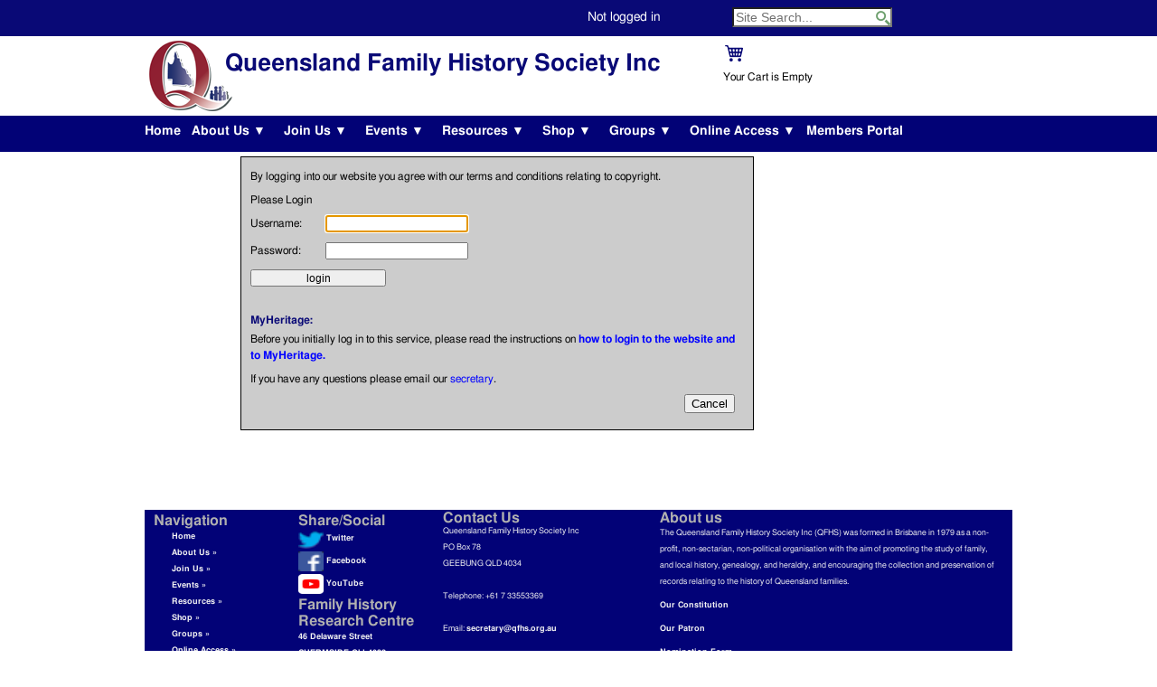

--- FILE ---
content_type: text/html; charset=utf-8
request_url: https://www.qfhs.org.au/online-access/qfhindex/
body_size: 11137
content:

<!doctype html>
	
<!--[if lt IE 7 ]> <html class="ie ie6 no-js" lang="en"> <![endif]-->
<!--[if IE 7 ]> <html class="ie ie7 no-js" lang="en"> <![endif]-->
<!--[if IE 8 ]> <html class="ie ie8 no-js" lang="en"> <![endif]-->
<!--[if IE 9 ]> <html class="ie ie9 no-js" lang="en"> <![endif]-->
<!--[if gt IE 9]><!-->
<html class="no-js" lang="en">
<!--<![endif]-->
<!-- the "no-js" class is for Modernizr. -->
	
<head>
    <meta charset="utf-8">
    <!-- Always force latest IE rendering engine (even in intranet) & Chrome Frame -->
    <meta http-equiv="X-UA-Compatible" content="IE=edge,chrome=1">

    <title>QFHS - Login</title> <!-- 1077 updated Monday, April 1, 2024 at 12:39 AM-->
	
    <meta name="title" content="QFHS - QFHS Member Login Page">
    <meta name="description" content="QFHS Login" />
    <meta name="keywords" content="genealogy, geneology, family history, family tree, research, ancestors, descendants, brisbane, queensland, australia, BDM, births, deaths, marriages, baptisms, christenings, burials, obituaries, cemeteries, genealogical, geneological, pedigree, society, pioneers, indexes, census, musters, immigration, emigration, resources, biographical" />  
    <meta name="google-site-verification" content="The Queensland Family History Society">
    <meta name="Copyright" content="Copyright QFHS 2015. All Rights Reserved.">

    <!-- Dublin Core Metadata : http://dublincore.org/ -->
	<meta name="DC.title" content="QFHS - QFHS Member Login Page">
    <meta name="DC.subject" content="QFHS Login">
    <meta name="DC.creator" content="Queensland Family History Society Technology Advisory Group. QFHS TAG">
	
	<!-- open graph tags -->
	<meta property="og:site_name" content="Queensland Family History Society Inc (QFHS) web site">
	<meta property="og:title" content="QFHS Member Login Page">	
	<meta property="og:description" content="QFHS Login" />
	<meta property="og:url" content="http://www.qfhs.org.au/login/">

	<!-- domain pwned check JSP Jan 2019 -->
	<meta name="have-i-been-pwned-verification" value="48a97f64c18649f2d02bd0d3bc31a6c0">
	
	<!-- AHREF validation tag JSP June 2022 -->
	<meta name="ahrefs-site-verification" content="0ae8176029773c49485b35be49078f686d0880cba9ea5e39b99f0306518daffe">
	
    <!-- CSS: screen, mobile & print are all in the same file -->
    <link rel="stylesheet" href="/css/reset.css" />
    <link rel="stylesheet" href="/css/960.css" />
    <link rel="stylesheet" href="/css/text.css" />
    <link rel="stylesheet" href="/css/tinyMCE.css" />
	<link rel="stylesheet" href="/css/jquery-ui.css" />
    <link rel="stylesheet" href="/css/style.css" />  
<!--  <link rel="stylesheet" href="/css/tabstyles.css" />  -->
    <link rel="stylesheet" href="/css/XSLTsearch.css" />
    <link rel="stylesheet" href="/css/csyCalendar.css" />
    <link rel="stylesheet" href="/css/TopMenu.css" />
	
<!-- styles for tea commerce -->
	<link rel="stylesheet" type="text/css" href="/css/ecommerce.css" media="screen, print" />
	
<style media="print" type="text/css">
	@media print
	{
	body * { visibility: hidden; }
	#printable * { visibility: visible; }
	#printable { position: absolute; top: 40px; left: 30px; }
	#printable {font: normal 14px/20px Helmet, Freesans, sans-serif;}
}
</style>

<!-- This is the traditional favicon. see wikipedia for info on browser support -->
<!--	<link rel="shortcut icon" href="/img/favicon.ico"> -->
<!-- June 2016 - apply full favicon suite. see  -->
<link rel="apple-touch-icon" sizes="57x57" href="/apple-touch-icon-57x57.png?v=wAA9BMRMlW">
<link rel="apple-touch-icon" sizes="60x60" href="/apple-touch-icon-60x60.png?v=wAA9BMRMlW">
<link rel="apple-touch-icon" sizes="72x72" href="/apple-touch-icon-72x72.png?v=wAA9BMRMlW">
<link rel="apple-touch-icon" sizes="76x76" href="/apple-touch-icon-76x76.png?v=wAA9BMRMlW">
<link rel="apple-touch-icon" sizes="114x114" href="/apple-touch-icon-114x114.png?v=wAA9BMRMlW">
<link rel="apple-touch-icon" sizes="120x120" href="/apple-touch-icon-120x120.png?v=wAA9BMRMlW">
<link rel="apple-touch-icon" sizes="144x144" href="/apple-touch-icon-144x144.png?v=wAA9BMRMlW">
<link rel="apple-touch-icon" sizes="152x152" href="/apple-touch-icon-152x152.png?v=wAA9BMRMlW">
<link rel="apple-touch-icon" sizes="180x180" href="/apple-touch-icon-180x180.png?v=wAA9BMRMlW">
<link rel="icon" type="image/png" href="/favicon-32x32.png?v=wAA9BMRMlW" sizes="32x32">
<link rel="icon" type="image/png" href="/android-chrome-192x192.png?v=wAA9BMRMlW" sizes="192x192">
<link rel="icon" type="image/png" href="/favicon-96x96.png?v=wAA9BMRMlW" sizes="96x96">
<link rel="icon" type="image/png" href="/favicon-16x16.png?v=wAA9BMRMlW" sizes="16x16">
<link rel="manifest" href="/manifest.json?v=wAA9BMRMlW">
<link rel="mask-icon" href="/safari-pinned-tab.svg?v=wAA9BMRMlW" color="#5bbad5">
<link rel="shortcut icon" href="/favicon.ico?v=wAA9BMRMlW">
<meta name="msapplication-TileColor" content="#ffffff">
<meta name="msapplication-TileImage" content="/mstile-144x144.png?v=wAA9BMRMlW">
<meta name="theme-color" content="#ffffff">
	
<!-- all our JS is at the bottom of the page, except for Modernizr and Google Analytics. -->
<!-- Asynchronous google analytics -->
<!--<script type="text/javascript">

  var _gaq = _gaq || [];
  _gaq.push(['_setAccount', 'UA-35709595-1']);
  _gaq.push(['_setDomainName', 'qfhs.org.au']);
  _gaq.push(['_trackPageview']);

  (function() {
    var ga = document.createElement('script'); ga.type = 'text/javascript'; ga.async = true;
    ga.src = ('https:' == document.location.protocol ? 'https://ssl' : 'http://www') + '.google-analytics.com/ga.js';
    var s = document.getElementsByTagName('script')[0]; s.parentNode.insertBefore(ga, s);
  })();
</script>
-->
<!-- Google tag (gtag.js) added JSP 18 Nov 2022-->
<script async src="https://www.googletagmanager.com/gtag/js?id=G-0H1FQY55TF"></script>
<script>
  window.dataLayer = window.dataLayer || [];
  function gtag(){dataLayer.push(arguments);}
  gtag('js', new Date());

  gtag('config', 'G-Q127VGG00J');
</script>
	
<script src="/scripts/modernizr.custom.31932.js" type="text/javascript"></script>
<!-- and setup MyIP so we can detect specific clients -->
	

	<script>
		var QFHS = {}; // Globaly scoped object
		QFHS.MyIP = "3.145.175.97";
		QFHS.loginstatus = "Not logged in";
		QFHS.vLibOut = "";
	</script>


</head>

<body>
<!-- need to start outside of the grid -->
  <div id="topbar">
	<form action="/search.aspx" method="get">
	<div class="container_12">
	<div id=loginstatus class="prefix_6 grid_2">
		
 	<a href="/login" title="Click to login">Not logged in</a>


	</div>
  	<div id="search_form" class="grid_3">	
		<input type="text" name="search" class="search-input" value="Site Search..." onfocus="if (this.value == 'Site Search...') {this.value = '';}" onblur="if (this.value == '') {this.value = 'Site Search...';}" />
	</div>
	</div>
	</form>
   </div>

<!-- 960 grid 12 column model -->
  <div class="container_12 cf" >
  <header >
    <div class="grid_9 header-branding">
      <div class="QFHS">
		  Queensland Family History Society Inc
      </div>
    </div>
    <div class="grid_3 header-functions">
		<div id="miniCart" class="items0"><div id="miniCartTop"><h4> </h4></div><div id="miniCartItemInfo"><div id="miniCartIsEmpty">Your Cart is Empty</div><div id="miniCartNotEmpty"><div id="miniCartRemoveAllOrderlines"><form action="/base/teacommerce/SubmitForm.aspx" method="post"><input name="RemoveAllOrderLines" type="hidden" value="" /><input type="submit" value="" id="emptyCart" /></form></div>
          You have 
          <span id="miniCartTotalQuantity"></span> 
          <span id="miniCartSingleItem">
            Item
          </span><span id="miniCartMultipleItem">
            Items
          </span> 
          in your cart
        </div><div class="updating">Updating...</div></div><div id="miniCartBottom"><div id="miniCartTotalPriceWrap">
          Total Price 
          <span id="miniCartTotalPrice"></span></div><a href="/shop/cart/" id="miniCartViewCart">View Cart</a><div class="updating">Updating...</div></div></div>
		<!-- <div id=fontsizers>
		   <a class="jfontsize-button" id="jfontsize-m2" href="#">A-</a>
           <a class="jfontsize-button" id="jfontsize-d2" href="#">A</a>
           <a class="jfontsize-button" id="jfontsize-p2" href="#">A+</a>
		   <a class="jfontsize-button" id="printme" href="javascript:window.print();">Print</a>
		</div> -->

    </div>
	<div class="clear"></div>
	<div id="menubar">
    	<div class="grid_12 alpha omega nav">
			


<div class="container">
	<div class="main">
		<nav id="cbp-hrmenu" class="cbp-hrmenu">
			

   	<ul>
		<li><div class="cbp-nosub"><a href="/" title="Home">Home</a></div></li>
			
                <li class="haschild">
          			<a href="/about-us/" title="Menu for About Us">About Us  ▼</a> 		  				<div class="cbp-hrsub">
							<div class="cbp-hrsub-inner">
								<div>
									<h4><a href="/about-us/" title="Overview of About Us">About Us</a></h4>
									<ul>
							
      <li>
        <a href="/about-us/mission/" title="Mission" >Mission</a>
      </li>
      <li>
        <a href="/about-us/contact-us/" title="Contact Us" >Contact Us</a>
      </li>
      <li>
        <a href="/about-us/management-committee/" title="Management Committee" >Management Committee</a>
      </li>
      <li>
        <a href="/about-us/annual-reports/" title="Annual Reports" >Annual Reports</a>
      </li>
      <li>
        <a href="/about-us/visiting-qfhs/" title="Visiting QFHS" >Visiting QFHS►</a>
      </li>
      <li>
        <a href="/about-us/research-service/" title="Research Service" >Research Service►</a>
      </li>
      <li>
        <a href="/about-us/constitution-and-by-laws/" title="Constitution and By-Laws" >Constitution and By-Laws</a>
      </li>
      <li>
        <a href="/about-us/code-of-conduct/" title="Code of Conduct" >Code of Conduct</a>
      </li>
      <li>
        <a href="/about-us/code-of-ethics/" title="Code of Ethics" >Code of Ethics</a>
      </li>
      <li>
        <a href="/about-us/awards/" title="Awards" >Awards►</a>
      </li>
      <li>
        <a href="/about-us/qfhs-our-history/" title="QFHS - Our History" >QFHS - Our History►</a>
      </li>
      <li>
        <a href="/about-us/news/" title="News" >News►</a>
      </li>
      <li>
        <a href="/about-us/downloads/" title="Downloads" >Downloads</a>
      </li>

									</ul>
								</div>
<div><h4><a href=/about-us/visiting-qfhs/ title="Overview of Visiting QFHS">Visiting QFHS</a></h4><ul><li><a href=/about-us/visiting-qfhs/planning-your-visit/ title="Planning your Visit">Planning your Visit</a></li><li><a href=/about-us/visiting-qfhs/technology-matters/ title="Technology Matters">Technology Matters</a></li><li><a href=/about-us/visiting-qfhs/special-assistance/ title="Special Assistance">Special Assistance</a></li></ul></div><div><h4><a href=/about-us/research-service/ title="Overview of Research Service">Research Service</a></h4><ul><li><a href=/about-us/research-service/extended-research/ title="Extended Research">Extended Research</a></li><li><a href=/about-us/research-service/professional-researchers/ title="Professional Researchers">Professional Researchers</a></li></ul></div><div><h4><a href=/about-us/awards/ title="Overview of Awards">Awards</a></h4><ul><li><a href=/about-us/awards/services-to-family-history/ title="Services to Family History">Services to Family History</a></li><li><a href=/about-us/awards/book-award-winners/ title="Book Award Winners">Book Award Winners</a></li><li><a href=/about-us/awards/twentieth-anniversary/ title="Twentieth Anniversary">Twentieth Anniversary</a></li><li><a href=/about-us/awards/journal-article-of-the-year/ title="Journal Article of the Year">Journal Article of the Year</a></li><li><a href=/about-us/awards/qfhs-awards-and-honours/ title="QFHS Awards and Honours">QFHS Awards and Honours</a></li><li><a href=/about-us/awards/senior-volunteer-award/ title="Senior Volunteer Award">Senior Volunteer Award</a></li></ul></div><div><h4><a href=/about-us/qfhs-our-history/ title="Overview of QFHS - Our History">QFHS - Our History</a></h4><ul><li><a href=/about-us/qfhs-our-history/history-of-gaythorne/ title="History of Gaythorne">History of Gaythorne</a></li></ul></div><div><h4><a href=/about-us/news/ title="Overview of News">News</a></h4><ul><li><a href=/about-us/news/qfhs-fellows/ title="QFHS Fellows">QFHS Fellows</a></li><li><a href=/about-us/news/donations/ title="Donations">Donations</a></li></ul></div>							</div> <!-- cbp-hrsub-inner -->
						</div> <!-- cbp-hrsub -->
 <!-- if orphan -->
                </li>
                <li class="haschild">
          			<a href="/join-us/" title="Menu for Join Us">Join Us  ▼</a> 		  				<div class="cbp-hrsub">
							<div class="cbp-hrsub-inner">
								<div>
									<h4><a href="/join-us/" title="Overview of Join Us">Join Us</a></h4>
									<ul>
							
      <li>
        <a href="/join-us/benefits-of-membership/" title="Benefits of Membership" >Benefits of Membership</a>
      </li>
      <li>
        <a href="/join-us/join-qfhs-or-renew-membership/" title="Join QFHS or Renew Membership" >Join QFHS or Renew Membership</a>
      </li>
      <li>
        <a href="/join-us/country-interstate-and-overseas-members/" title="Country, Interstate and Overseas Members" >Country, Interstate and Overseas Members</a>
      </li>
      <li>
        <a href="/join-us/interstate-and-nz-visitors/" title="Interstate and NZ Visitors" >Interstate and NZ Visitors</a>
      </li>
      <li>
        <a href="/join-us/volunteers/" title="Volunteers" >Volunteers</a>
      </li>

									</ul>
								</div>
							</div> <!-- cbp-hrsub-inner -->
						</div> <!-- cbp-hrsub -->
 <!-- if orphan -->
                </li>
                <li class="haschild">
          			<a href="/events/" title="Menu for Events">Events  ▼</a> 		  				<div class="cbp-hrsub">
							<div class="cbp-hrsub-inner">
								<div>
									<h4><a href="/events/" title="Overview of Events">Events</a></h4>
									<ul>
							
      <li>
        <a href="/events/learn-qfhs/" title="Learn@QFHS" >Learn@QFHS►</a>
      </li>
      <li>
        <a href="/events/members-lounge/" title="Members Lounge" >Members Lounge►</a>
      </li>
      <li>
        <a href="/events/new-members-welcome-and-orientation/" title="New Members Welcome and Orientation" >New Members Welcome and Orientation</a>
      </li>
      <li>
        <a href="/events/general-meetings/" title="General Meetings" >General Meetings►</a>
      </li>
      <li>
        <a href="/events/how-to-book/" title="How to book" >How to book►</a>
      </li>

									</ul>
								</div>
<div><h4><a href=/events/learn-qfhs/ title="Overview of Learn@QFHS">Learn@QFHS</a></h4><ul><li><a href=/events/learn-qfhs/finding-your-family-the-fundamentals-of-research-2026/ title="Finding your family: the fundamentals of research 2026">Finding your family: the fundamentals of research 2026</a></li><li><a href=/events/learn-qfhs/are-you-interested-in-a-one-place-study-ops/ title="Are you interested in a One Place Study (OPS)?">Are you interested in a One Place Study (OPS)?</a></li><li><a href=/events/learn-qfhs/one-search-introduction-including-finding-images-newspapers-and-colonial-secretary-s-correspondence/ title="One Search introduction (including finding images), Newspapers and Colonial Secretary’s Correspondence">One Search introduction (including finding images), Newspapers and Colonial Secretary’s Correspondence</a></li><li><a href=/events/learn-qfhs/locating-your-german-immigrant-ancestor-s-place-of-origin/ title="Locating your German immigrant ancestor’s place of origin">Locating your German immigrant ancestor’s place of origin</a></li></ul></div><div><h4><a href=/events/members-lounge/ title="Overview of Members Lounge">Members Lounge</a></h4><ul><li><a href=/events/members-lounge/book-club/ title="Book Club">Book Club</a></li><li><a href=/events/members-lounge/presenting-monthly-guest-speakers/ title="Presenting … Monthly Guest Speakers">Presenting … Monthly Guest Speakers</a></li><li><a href=/events/members-lounge/members-lounge-socials/ title="Members Lounge Socials">Members Lounge Socials</a></li><li><a href=/events/members-lounge/talking-about/ title="Talking about ...">Talking about ...</a></li><li><a href=/events/members-lounge/trout-game/ title="Trout Game">Trout Game</a></li></ul></div><div><h4><a href=/events/general-meetings/ title="Overview of General Meetings">General Meetings</a></h4><ul><li><a href=/events/general-meetings/annual-general-meeting/ title="Annual General Meeting">Annual General Meeting</a></li><li><a href=/events/general-meetings/documents/ title="Documents">Documents</a></li></ul></div><div><h4><a href=/events/how-to-book/ title="Overview of How to book">How to book</a></h4><ul><li><a href=/events/how-to-book/terms-and-conditions/ title="Terms and conditions">Terms and conditions</a></li></ul></div>							</div> <!-- cbp-hrsub-inner -->
						</div> <!-- cbp-hrsub -->
 <!-- if orphan -->
                </li>
                <li class="haschild">
          			<a href="/resources/" title="Menu for Resources">Resources  ▼</a> 		  				<div class="cbp-hrsub">
							<div class="cbp-hrsub-inner">
								<div>
									<h4><a href="/resources/" title="Overview of Resources">Resources</a></h4>
									<ul>
							
      <li>
        <a href="/resources/catalogue-search/" title="Catalogue Search" >Catalogue Search►</a>
      </li>
      <li>
        <a href="/resources/print-library/" title="Print Library" >Print Library►</a>
      </li>
      <li>
        <a href="/resources/members-interests/" title="Members Interests" >Members Interests</a>
      </li>
      <li>
        <a href="/resources/maps/" title="Maps" >Maps</a>
      </li>
      <li>
        <a href="/resources/familysearch-digital-images/" title="FamilySearch Digital Images" >FamilySearch Digital Images►</a>
      </li>
      <li>
        <a href="/resources/subscription-websites/" title="Subscription Websites" >Subscription Websites</a>
      </li>
      <li>
        <a href="/resources/queensland-family-historian/" title="Queensland Family Historian" >Queensland Family Historian►</a>
      </li>
      <li>
        <a href="/resources/research-guides/" title="Research guides" >Research guides</a>
      </li>
      <li>
        <a href="/resources/useful-web-links/" title="Useful Web Links" >Useful Web Links</a>
      </li>
      <li>
        <a href="/resources/subscription-journals/" title="Subscription Journals" >Subscription Journals►</a>
      </li>
      <li>
        <a href="/resources/snippets/" title="Snippets" >Snippets►</a>
      </li>
      <li>
        <a href="/resources/finding-your-family-the-fundamentals-of-research-summer-2025/" title="Finding your family: the fundamentals of research Summer 2025" >Finding your family: the fundamentals of research Summer 2025</a>
      </li>

									</ul>
								</div>
<div><h4><a href=/resources/catalogue-search/ title="Overview of Catalogue Search">Catalogue Search</a></h4><ul><li><a href=/resources/catalogue-search/qfhs-library-classification-scheme/ title="QFHS Library Classification Scheme">QFHS Library Classification Scheme</a></li></ul></div><div><h4><a href=/resources/print-library/ title="Overview of Print Library">Print Library</a></h4><ul><li><a href=/resources/print-library/lending-library/ title="Lending Library">Lending Library</a></li></ul></div><div><h4><a href=/resources/familysearch-digital-images/ title="Overview of FamilySearch Digital Images">FamilySearch Digital Images</a></h4><ul><li><a href=/resources/familysearch-digital-images/films-on-extended-loan/ title="Films on Extended Loan">Films on Extended Loan</a></li></ul></div><div><h4><a href=/resources/queensland-family-historian/ title="Overview of Queensland Family Historian">Queensland Family Historian</a></h4><ul><li><a href=/resources/queensland-family-historian/journal-submissions/ title="Journal Submissions">Journal Submissions</a></li><li><a href=/resources/queensland-family-historian/journal-pdfs/ title="Journal PDFs">Journal PDFs</a></li><li><a href=/resources/queensland-family-historian/members-interests-and-help-wanted/ title="Members Interests and Help Wanted">Members Interests and Help Wanted</a></li><li><a href=/resources/queensland-family-historian/advertising-in-our-journal/ title="Advertising in our Journal">Advertising in our Journal</a></li></ul></div><div><h4><a href=/resources/subscription-journals/ title="Overview of Subscription Journals">Subscription Journals</a></h4><ul><li><a href=/resources/subscription-journals/electronic-journals/ title="Electronic Journals">Electronic Journals</a></li><li><a href=/resources/subscription-journals/free-and-online-journals/ title="Free and Online Journals">Free and Online Journals</a></li></ul></div><div><h4><a href=/resources/snippets/ title="Overview of Snippets">Snippets</a></h4><ul><li><a href=/resources/snippets/snippets-2025/ title="Snippets - 2025">Snippets - 2025</a></li><li><a href=/resources/snippets/snippets-2024/ title="Snippets - 2024">Snippets - 2024</a></li><li><a href=/resources/snippets/snippets-2023/ title="Snippets - 2023">Snippets - 2023</a></li><li><a href=/resources/snippets/snippets-2022/ title="Snippets - 2022">Snippets - 2022</a></li><li><a href=/resources/snippets/snippets-2021/ title="Snippets - 2021">Snippets - 2021</a></li><li><a href=/resources/snippets/snippets-2020/ title="Snippets - 2020">Snippets - 2020</a></li><li><a href=/resources/snippets/snippets-2019/ title="Snippets - 2019">Snippets - 2019</a></li><li><a href=/resources/snippets/snippets-2018/ title="Snippets - 2018">Snippets - 2018</a></li><li><a href=/resources/snippets/snippets-2017/ title="Snippets - 2017">Snippets - 2017</a></li><li><a href=/resources/snippets/snippets-2016/ title="Snippets - 2016">Snippets - 2016</a></li><li><a href=/resources/snippets/snippets-2015/ title="Snippets - 2015">Snippets - 2015</a></li><li><a href=/resources/snippets/snippets-2014/ title="Snippets - 2014">Snippets - 2014</a></li><li><a href=/resources/snippets/snippets-2013/ title="Snippets - 2013">Snippets - 2013</a></li><li><a href=/resources/snippets/snippets-2012/ title="Snippets - 2012">Snippets - 2012</a></li><li><a href=/resources/snippets/snippets-2011/ title="Snippets - 2011">Snippets - 2011</a></li></ul></div>							</div> <!-- cbp-hrsub-inner -->
						</div> <!-- cbp-hrsub -->
 <!-- if orphan -->
                </li>
                <li class="haschild">
          			<a href="/shop/" title="Menu for Shop">Shop  ▼</a> 		  				<div class="cbp-hrsub">
							<div class="cbp-hrsub-inner">
								<div>
									<h4><a href="/shop/" title="Overview of Shop">Shop</a></h4>
									<ul>
							
      <li>
        <a href="/shop/shop-catalogue/" title="Shop Catalogue" >Shop Catalogue►</a>
      </li>
      <li>
        <a href="/shop/search-the-shop/" title="Search the shop" >Search the shop</a>
      </li>

									</ul>
								</div>
<div><h4><a href=/shop/shop-catalogue/ title="Overview of Shop Catalogue">Shop Catalogue</a></h4><ul><li><a href=/shop/shop-catalogue/society-services/ title="Society Services">Society Services</a></li><li><a href=/shop/shop-catalogue/our-publications/ title="Our Publications">Our Publications</a></li></ul></div>							</div> <!-- cbp-hrsub-inner -->
						</div> <!-- cbp-hrsub -->
 <!-- if orphan -->
                </li>
                <li class="haschild">
          			<a href="/groups/" title="Menu for Groups">Groups  ▼</a> 		  				<div class="cbp-hrsub">
							<div class="cbp-hrsub-inner">
								<div>
									<h4><a href="/groups/" title="Overview of Groups">Groups</a></h4>
									<ul>
							
      <li>
        <a href="/groups/central-european/" title="Central European" >Central European</a>
      </li>
      <li>
        <a href="/groups/colonial-india-and-the-far-east/" title="Colonial India and the Far East" >Colonial India and the Far East</a>
      </li>
      <li>
        <a href="/groups/dna/" title="DNA" >DNA</a>
      </li>
      <li>
        <a href="/groups/english-west-country/" title="English West Country" >English West Country</a>
      </li>
      <li>
        <a href="/groups/groupsfamily-historian-software/" title="Family Historian Software" >Family Historian Software</a>
      </li>
      <li>
        <a href="/groups/family-history-writing/" title="Family History Writing" >Family History Writing</a>
      </li>
      <li>
        <a href="/groups/family-tree-maker/" title="Family Tree Maker" >Family Tree Maker</a>
      </li>
      <li>
        <a href="/groups/irish/" title="Irish" >Irish</a>
      </li>
      <li>
        <a href="/groups/the-master-genealogist/" title="The Master Genealogist&#174;" >The Master Genealogist&#174;</a>
      </li>
      <li>
        <a href="/groups/pre-separation-group/" title="Pre-Separation Group" >Pre-Separation Group</a>
      </li>
      <li>
        <a href="/groups/scottish/" title="Scottish" >Scottish</a>
      </li>
      <li>
        <a href="/groups/technology/" title="Technology" >Technology</a>
      </li>
      <li>
        <a href="/groups/welsh/" title="Welsh" >Welsh</a>
      </li>

									</ul>
								</div>
							</div> <!-- cbp-hrsub-inner -->
						</div> <!-- cbp-hrsub -->
 <!-- if orphan -->
                </li>
                <li class="haschild">
          			<a href="/online-access/" title="Menu for Online Access">Online Access  ▼</a> 		  				<div class="cbp-hrsub">
							<div class="cbp-hrsub-inner">
								<div>
									<h4><a href="/online-access/" title="Overview of Online Access">Online Access</a></h4>
									<ul>
							
      <li>
        <a href="/online-access/myheritage/" title="MyHeritage" target=&#39;_blank&#39;>MyHeritage</a>
      </li>
      <li>
        <a href="/online-access/searchable-datasets/" title="Searchable datasets" >Searchable datasets►</a>
      </li>
      <li>
        <a href="/online-access/searchable-collections/" title="Searchable Collections" >Searchable Collections►</a>
      </li>
      <li>
        <a href="/online-access/news-and-journals/" title="News and Journals" >News and Journals</a>
      </li>
      <li>
        <a href="/online-access/learning-and-presentations/" title="Learning and Presentations" >Learning and Presentations►</a>
      </li>

									</ul>
								</div>
<div><h4><a href=/online-access/searchable-datasets/ title="Overview of Searchable datasets">Searchable datasets</a></h4><ul><li><a href=/online-access/searchable-datasets/global-keyword-search/ title="Global Keyword Search">Global Keyword Search</a></li><li><a href=/online-access/searchable-datasets/datasets-by-category/ title="Datasets by Category">Datasets by Category</a></li><li><a href=/online-access/searchable-datasets/qfhs-members-interests/ title="QFHS Members Interests">QFHS Members Interests</a></li></ul></div><div><h4><a href=/online-access/searchable-collections/ title="Overview of Searchable Collections">Searchable Collections</a></h4><ul><li><a href=/online-access/searchable-collections/cemetery-transcripts-queensland/ title="Cemetery Transcripts, Queensland">Cemetery Transcripts, Queensland</a></li><li><a href=/online-access/searchable-collections/far-north-queensland/ title="Far North Queensland">Far North Queensland</a></li><li><a href=/online-access/searchable-collections/north-queensland/ title="North Queensland">North Queensland</a></li><li><a href=/online-access/searchable-collections/central-queensland/ title="Central Queensland">Central Queensland</a></li><li><a href=/online-access/searchable-collections/darling-downs-and-south-west/ title="Darling Downs and South-West">Darling Downs and South-West</a></li><li><a href=/online-access/searchable-collections/south-east-queensland/ title="South-East Queensland">South-East Queensland</a></li><li><a href=/online-access/searchable-collections/family-histories/ title="Family Histories">Family Histories</a></li><li><a href=/online-access/searchable-collections/other-works/ title="Other Works">Other Works</a></li><li><a href=/online-access/searchable-collections/qfhs-book-award/ title="QFHS Book Award">QFHS Book Award</a></li><li><a href=/online-access/searchable-collections/qld-regional-map/ title="Qld Regional Map">Qld Regional Map</a></li><li><a href=/online-access/searchable-collections/wide-bay-burnett/ title="Wide Bay Burnett">Wide Bay Burnett</a></li></ul></div><div><h4><a href=/online-access/learning-and-presentations/ title="Overview of Learning and Presentations">Learning and Presentations</a></h4><ul><li><a href=/online-access/learning-and-presentations/presentations/ title="Presentations">Presentations</a></li><li><a href=/online-access/learning-and-presentations/in-house-training/ title="In-House Training">In-House Training</a></li></ul></div>							</div> <!-- cbp-hrsub-inner -->
						</div> <!-- cbp-hrsub -->
 <!-- if orphan -->
                </li>
                <li class="haschild">
						<div class="cbp-nosub"><a href="/members-portal/" title="Members Portal">Members Portal</a></div>
 <!-- if orphan -->
                </li>
   	</ul>

	
			</nav>
		</div> <!-- main -->
</div><!-- container -->


    	</div>
	</div>	
  </header>

<!-- Defining the main content for this page -->
  <div class="container_12 content">

<!-- main content - indexable via bodyText et al -->
<!-- Defining calendar/levelN menu -->
	<div class="grid_2 leftpanel">
		
    <aside>
      <div class="whatever">

      </div>
    </aside>
	  

    </div>
<!-- The guts -->	  
    <div class="grid_10 alpha mcontent" id="printable">
		

    <div id="loginform">
      <p>By logging into our website you agree with our terms and conditions relating to copyright.</p>
	
  <form method="post">
	<p>Please Login</p>
    <div><label for="name">Username:</label>
    <input type="text" id="username" name="username" autofocus /></div>
    <div><label for="password">Password:</label>
    <input type="password" id="password" name="password"/></div>
    <div><input type="submit" id="submit" name="submit" value="login"/></div>
  </form>



<style type="text/css">
 p,label {color:black;}
</style>


<p> </p>
<h4><span>MyHeritage: </span></h4>
<p><span>Before you initially log in to this service, please read the instructions on</span><strong> <a href="/media/1499482/20200317-instructions-to-access-myheritage5.pdf" target="_blank" title="How to login to the website and MyHeritage. This is a two (2) page guide">how to login to the website and to MyHeritage.</a></strong></p>
<p>If you have any questions please email our <a href="mailto:secretary@qfhs.org.au" title="Email our Secretary">secretary</a>.</p>
		<p align="right">
		<button onclick= "cancelLogin();">Cancel</button>
		</p>
    </div>
    <script>
	  function cancelLogin() {
		  var currentUrl = window.location.href;
		  window.history.back();
		  setTimeout(function() {
			  if(currentUrl === window.location.href){
				  window.location.href = '/';
			  }
		  }, 100);
	  };
	</script>
   
        <br />
    </div>
	  
  </div> <!-- end content -->
	  
  <footer class="container_12">
        <div class="grid_2 footermenu">
            <h4>Navigation</h4>
            

    <ul >
      <li>
        <a href="/">Home</a>
      </li>
          <li >
        <a href="/about-us/" >About Us&nbsp;&raquo;</a>
      </li>
      <li >
        <a href="/join-us/" >Join Us&nbsp;&raquo;</a>
      </li>
      <li >
        <a href="/events/" >Events&nbsp;&raquo;</a>
      </li>
      <li >
        <a href="/resources/" >Resources&nbsp;&raquo;</a>
      </li>
      <li >
        <a href="/shop/" >Shop&nbsp;&raquo;</a>
      </li>
      <li >
        <a href="/groups/" >Groups&nbsp;&raquo;</a>
      </li>
      <li >
        <a href="/online-access/" >Online Access&nbsp;&raquo;</a>
      </li>
      <li >
        <a href="/members-portal/" >Members Portal</a>
      </li>

    </ul>


        </div>
        <div class="grid_2 footershare">
            <h4>
                Share/Social</h4>
            <ul>
                <li><a href="http://twitter.com/QueenslandFHS" target="_blank">
                  <img src="/img/tws.png" width="28" height="22" alt="facebook"> Twitter</a></li>
                <li><a rel="nofollow" href="http://www.facebook.com/pages/Queensland-Family-History-Society/103979389654140" target="_blank">
                  <img src="/img/fbs.png" width="28" height="22" alt="twitter"> Facebook</a></li>
				<li><a href="https://www.youtube.com/channel/UC043sNMatNnh7zhOkELUzIA" target="_blank" title="QFHS YouTube Channel">
					<img src="/img/ytb.png" alt="QFHS YouTube Channel" width="28" height="22" /> YouTube</a></li>
            </ul>
            <h4>
				Family History Research Centre
			</h4>
          <a href="https://goo.gl/maps/fQYFY3YA83rjARiX9" title="Find in Google Maps" target="_blank">
            46 Delaware Street<br>
            CHERMSIDE Qld 4032
            <br>
          </a>
        </div>
        <div class="grid_3 footercontact">
			<a href="/about/contact-us/"><h4>Contact Us</h4></a>
            Queensland Family History Society Inc<br>
            PO Box 78<br>
            GEEBUNG QLD 4034<br><br>
            Telephone: +61 7 33553369<br><br>
            Email: <a href="mailto:secretary@qfhs.org.au">secretary@qfhs.org.au</a>
        </div>
        <div class="grid_5 footerabout">
			<a href="https://what3words.com/keys.solved.liner" target="_blank">
            	<h4>About us</h4>
			</a>
			<p>The Queensland Family History Society Inc (QFHS) was formed in Brisbane in 1979 as a 
			non-profit, non-sectarian, non-political organisation with the aim of promoting the study of family, and local history, genealogy, and heraldry, and
			encouraging the collection and preservation of records relating to the history of Queensland families.</p>
			<p><a href="/media/33654/constitution.pdf" target="_blank" title="QFHS Constitution">Our Constitution</a></p>
            <p><a href="https://www.govhouse.qld.gov.au/the-governor-of-queensland/about-the-governor/professor-nimmo-s-biography" title="Our Patron: Professor Graeme Nimmo, husband of Governor of Queensland" target="_blank">Our Patron</a></p>
			<p><a href="/media/2261517/2025-nomination-form-2025-26-mc.pdf" target="_blank" title="Nomination Form (PDF)">Nomination Form</a></p>
			<p><a href="/media/2261520/2025-proxy-form-agm.pdf" target="_blank" title="Proxy Form (PDF)">Proxy Form</a></p>
        </div>
		<div class="clear"></div>
        <div class="container_12 footer-end">
          <div class="grid_5 prefix_1 alpha footer-end-left">
            ABN 60 860 936 626
          </div>
          <div class="grid_6 omega footer-end-right">
            <a href="/sitemap.aspx">Site Map</a>
            | <a href="/media/8390/qfhs_copyright_policy.pdf" target="_blank">&copy; Copyright QFHS 2023</a>
            | <a href="/media/8387/qfhs_privacy_policy.pdf" target="_blank">Privacy</a>
            | Powered by <a href="http://umbraco.org" title="Umbraco - The open source ASP.NET CMS" target="_blank"> Umbraco</a>
			  | Site created by <a href="/acknowledgements">QFHS Tech Group</a>
          </div>
        </div>
  </footer>
  </div> <!-- end container_12 -->

<div id="bottombar">
</div>
	
<!-- here comes the javascript -->
  <script src="/scripts/jquery-1.11.1.min.js"></script>
  <script src="/scripts/jquery-ui.min.js"></script>
<!-- custom functions -->
  <script src="/scripts/functions.js" type="text/javascript"></script>
  <script src="/scripts/jquery.jfontsize-1.0.js" type="text/javascript"></script>
<!-- scripts for Tea Commerce -->
  <script src="/scripts/TeaCommerce/teaCommerce_unpacked.js"></script>
  <script type="text/javascript" src="/scripts/teaCommerce_Advanced.js"></script>
  <script type="text/javascript" src="/scripts/teaCommerce_Simple.js"></script>
  <script type="text/javascript" src="/scripts/jquery.dotdotdot.min.js" ></script>
	
  <script src="/scripts/bootstrap.min.js"></script>
  <script type="text/javascript" src="/scripts/slideshow.js" ></script>
	
  <script type="text/javascript" src="/scripts/cbpHorizontalMenu.js" ></script>
		<script>
			$(function() {
				cbpHorizontalMenu.init();
			});
		</script>
	
</body>
</html>


--- FILE ---
content_type: text/css
request_url: https://www.qfhs.org.au/css/tinyMCE.css
body_size: 942
content:
/* EDITOR PROPERTIES - PLEASE DON'T DELETE THIS LINE TO AVOID DUPLICATE PROPERTIES */
p {
margin-top: 2px; margin-bottom: 12px; color: #222;
}

h2 {
margin-top: 2px; margin-bottom: 3px; font-size: 18px; font-weight:bold; color: #090976; font-family: Helmet, Freesans, sans-serif;
}

h3 {
margin-top: 2px; margin-bottom: 3px; font-size: 16px; color: #090976; font-family: Helmet, Freesans, sans-serif;
}

.h3b {
margin-top: 2px; margin-bottom: 0; font-size: 16px; color: #000; font-family: Helmet, Freesans, sans-serif; font-weight: 800;
}

h4 {
margin-top: 2px; margin-bottom: 3px; font-size: 12px; color: #090976; font-family: Helmet, Freesans, sans-serif;
}

.sliderhead {
font-family: "Comic Sans MS", cursive, sans-serif; font-size: 14px; font-weight: 800; text-align: center;vertical-align: middle; margin:auto;padding-top:5px;
}

.left10 {
margin-left: 10px; margin-right: 0;
}

.right10px {
margin-left: 0; margin-right: 10px; 
}

.newsTable {
border: #92B2E2 2px solid; border-radius: 4px; padding: 4px; margin-bottom: 5px; width: 540px;
}

.gb {
background: #f29d35; border-top: 1px solid #38538c; border: 1px solid #1f2d4d; border-radius: 4px;   color: #fff; font: bold 20px/1 "helvetica neue", helvetica, arial, sans-serif; text-align: center; margin: 0 10 0 10; padding: 7px 10px 8px 10px;  text-decoration:none; display: block; height: 20px; width: 200px; vertical-align: middle; margin:auto;
}

.mb {
background: #93db98; border-top: 1px solid #38538c; border: 1px solid #1f2d4d; border-radius: 4px;   color: #fff; font: bold 20px/1 "helvetica neue", helvetica, arial, sans-serif; text-align: center; margin: 0 10 0 10; padding: 7px 10px 8px 10px;  text-decoration:none; display: block; height: 20px; width: 83%; vertical-align: middle;margin-left: 5px;
}

.aok {
background: #6bd58b; border: 1px solid #1f2d4d; border-radius: 4px; color: #fff; font: bold 20px/1 "helvetica neue", helvetica, arial, sans-serif; text-align: center; padding: 7px 10px 8px 10px;  text-decoration:none; display: block; height: 20px; width: 50%; margin-left: 120px;
}

.greenBG {
background-color:lightgreen;
}

.redtext {
color: #f00;
}

.srt {
background-color: red; color: white;
}

.yellowBG {
background-color:yellow;
}

.BOSfont {
font-family: "Calisto MT", "Bookman Old Style", Bookman, "Goudy Old Style", Garamond, "Hoefler Text", "Bitstream Charter", Georgia, serif; font-size: 16px; font-weight: 800; 
}

.TNRfont {
font-family: "Times New Roman", Times, serif; 
}

.mini {
font-size:  x-small;
}

.bb {
background: lightblue; border: 1px solid black; border-radius: 4px; text-align: center; padding: 0 4px 0 4px;  text-decoration:none; width: auto;
}

.gb2 {
background: #f29d35; border-top: 1px solid #38538c; border: 1px solid #1f2d4d; border-radius: 4px;   color: #fff; font: bold 20px/1 "helvetica neue", helvetica, arial, sans-serif; text-align: center; margin: 0 10 0 10; padding: 7px 10px 8px 10px;  text-decoration:none; width: auto;
}

.tbox {
border: 1px solid;padding: 10px; background-color: #DCE2EE; box-shadow: 5px 5px 8px #888888; 
}

.imagepop {
border: 1px solid #888888; box-shadow: #888888 3px 3px 8px;
}

.oldphoto {
border: 10px solid #F5F5F5; box-shadow: #888888 3px 3px 8px;
}

.dslinks {
margin-right: 30px;padding: 5px; 	border-radius: 12px; border: 1px solid #754543; background: #eee;
}

.opensourced {
color: green; font: 30px Arial;
}

pre {

}



--- FILE ---
content_type: text/css
request_url: https://www.qfhs.org.au/css/csyCalendar.css
body_size: 1835
content:

/* --------------------------------------------------------------
## Calendar ##
-------------------------------------------------------------- */

div.event_main { float: left; width: 495px; padding-right: 15px; }
div.event_main h2 { font-size: 22px; }
div.event_nav { background: #f1f1f1; border: 1px solid #ccc; border-left: none; border-right: none; font-size: 11px; padding: 3px 0; position: relative; float: left; width: 100%; }
div.event_nav p { font-size: 11px; float: left; margin: 0; }
div.event_nav a.next_month { position: absolute; right: 0px; top: 4px; }
div.event_nav a.previous_month { position: absolute; right: 65px; top: 4px; }
div.event_sidebar { width: 220px; float: left; }
div.event_sidebar h5 { padding: 2px 0 2px 0; border-bottom: 1px solid #ccc; }
h5 a.previous_month span, h5 a.next_month span { display: none; }
h5 a.previous_month, h5 a.next_month { width: 9px; display: block; float: left; height: 13px; margin-right: 4px; background-position: top left; background-repeat: no-repeat; }
h5 a.previous_month { background-image: url(images/arrow_left.gif); }
h5 a.next_month { background-image: url(images/arrow_right.gif); }

/* Small calendar */

table.sm_calendar { border-collapse: collapse; border: 1px solid #ccc; width: 139px; font-size: 10px; margin-bottom:10px; }
table.sm_calendar th, table.sm_calendar td { background-color: transparent; padding: 1px; border: 1px solid #a2a2a2; text-align: center; height:19px; width: 19px;}
table.sm_calendar td.eventDay { background-color: #92B2E2; color: white; font-weight: bold; }
div.events_today { position: absolute; background: #fff; color: #000; border: 1px solid #444; z-index: 99999; width: 200px; text-align: left; padding: 10px; display: none; }
/*div.events_today h6 { margin: 0 0 5px 0; font-size: 14px; background: url(images/calendar-day.png) left center no-repeat; padding: 1px 0 1px 18px; }*/
table.sm_calendar th { font-weight: bold; }
#today {border: 2px solid #000;background-color: #f1f1f1;color: black;}
#today2 {background-color: #363636;color: white;}
.calFullList {width: 104px;float:left;text-align: center;}
.calBF {width:12px;float: left;}
abbr[title]{
    border-bottom: none;
}

/* Large calendar */

table.lg_calendar { border-collapse: collapse; border: 1px solid #ccc; width: 220px; font-size: 11px; }
table.lg_calendar th, table.lg_calendar td { padding: 2px; border: 1px solid #e7e7e7; text-align: center; }
table.lg_calendar td { height: 40px; width: 120px; }
table.lg_calendar td.span { width: 120px; }
table.lg_calendar td.eventDay { background-color: #c6364a; color: white; font-weight: bold; position: relative !important; }
div.events_today { position: absolute; background: #fff; color: #000; border: 1px solid #444; z-index: 99999; width: 200px; text-align: left; padding: 10px; display: none; }
div.events_today h6 { margin: 0 0 5px 0; font-size: 14px; background: url(images/calendar-day.png) left center no-repeat; padding: 1px 0 1px 18px; }
table.lg_calendar th { font-weight: bold; }


/* Large calendar css */
div.lg_calendar { width: 698px; }
div.lg_calendar .day { width: 90px; height: 60px; float: left; padding: 4px; font-size: 10px; background-color: #f0f0f0; border-right: solid 0.5px #666; border-bottom: solid 0.5px #666; }
div.lg_calendar .hd .day { height: 24px; background-color: #333; color: #fff; }
div.lg_calendar .week { border-left: solid 0.5px #666; }
div.lg_calendar .day span { text-align: right; }
div.lg_calendar .empty { background: none; }
div.lg_calendar .somebig { overflow: auto; }
div.lg_calendar ul.events_today_list { clear: both; margin: 0; padding: 0; overflow: hidden; }
div.lg_calendar ul.events_today_list li { list-style: none; font-size: 9px; overflow: hidden; width: 200px; margin: 1px 0px; }
div.lg_calendar ul.events_today_list li a { text-decoration: none; color: #999; }
li.type_exhibition { background-color: #FFDFFF; }
li.type_standard { background-color: #FFE0C1; }

/* List */
ul.events_list { clear: both; margin: 0; padding: 0; list-style: none; }
ul.events_list li { clear: both; margin: 0; padding: 15px 0 0 0; float: left; width: 100%; }
ul.events_list li p.event_date_cal { width: 40px; margin: 0 15px 0 0; text-align: center; border: 1px solid #999; float: left; -moz-box-shadow: 0px 0px 3px #c1c1c1; }
span.event_date_cal_day { display: block; background: #ccc; font-size: 12px; font-weight: bold; text-transform: uppercase; border-bottom: 1px solid #999; }
span.event_date_cal_month { display: block; font-size: 18px; font-weight: bold; text-transform: uppercase; }
ul.events_list li h3 { margin: 0; font-size: 18px; }
ul.events_list li p { font-size: 12px; }

.type_exhibition { color: red; }
.type_standard { color: blue; }

/* Boxed List */
.evtBox { clear: both;margin-bottom:4px; }
.evtBox .date, .evtBox .desc, .evtBox .link { height:60px;padding: 4px 8px; }
.evtBox .date { border-right: #ccc solid thin; text-align:center;width: 46px; overflow: hidden; float: left; border: thin solid #ccc;
               border-top-left-radius: 4px; border-bottom-left-radius: 4px; }
.evtBox .date .day { font-size: 26px; font-weight: bold; }
.evtBox .date .month { font-size: 12px; }
.evtBox .date .year { font-size: 12px; }
.evtBox .desc { float: left; width: 320px;border-top: #ccc solid thin; border-bottom: #ccc solid thin;}
.evtBox .desc h3 { display: block; padding-top:4px;}
.evtBox .link { border-left: #ccc solid thin; width: 46px; float: left;
               border:solid thin #ccc;
               border-top-right-radius: 4px; border-bottom-right-radius: 4px;
}















/* EDITOR PROPERTIES - PLEASE DON'T DELETE THIS LINE TO AVOID DUPLICATE PROPERTIES */


--- FILE ---
content_type: application/javascript
request_url: https://www.qfhs.org.au/scripts/teaCommerce_Simple.js
body_size: 3727
content:
/*
************************************************************
- THE STUFF YOU PROBABLY NEED TO CHANGE
- IMPORTANT: Uses teaCommerce_Advanced.js functionality
- This is the simple stuff
************************************************************
*/
/*
When something goes completely wrong on the server
this is where you will know.
*/
function teaCommerceError(error) {
  alert("Cart Error: \n" + error.responseText);
}
/*
When the minicart needs to be updated this method is called.
You get the mini cart as a jQuery object and the order.
Here you update the mini carts html or info.
*/
function updateMiniCartUI(miniCart, order) {
  miniCart.find("#miniCartTotalPrice").text(order.TotalPriceWithoutFeesFormatted);
  miniCart.find("#miniCartTotalQuantity").text(order.TotalQuantity);
}
/*
Will update one product element.
We only do this because the variants have different stock
and prices than the main product.
*/
function updateProduct(productEle) {
  var variant = productEle.find('select.productVariants').val(),
      chosenProductId = variant ? variant : productEle.attr('productid'),
      xsltFile = productEle.children('.invokeXSLT').text(),
      htmlFromServer = TeaCommerce.invokeXSLT(xsltFile, chosenProductId,
      {
        umbracoLanguageId: _languageId,
        async: false
      });
  productEle.before(htmlFromServer).remove();
}
/*
This is a light weight way to update the total amounts
of the cart. This way we do not have to update the entire UI html
*/
function updateCartUI(order) {
  //Update the cart content
  jQuery('#totalExVAT .money div').text(order.TotalPriceWithoutFeesWithoutVATFormatted);
  jQuery('#totalShipping .money div').text(order.Shipping.FeeFormatted);
  jQuery('#totalPayment .money div').text(order.Payment.FeeFormatted);
  jQuery('#totalWithoutVAT .money div').text(order.TotalPriceWithoutVATFormatted);
  jQuery('#totalVAT .money div').text(order.TotalVATWithoutFeesFormatted);
  jQuery('#totalWithVAT .money div').text(order.TotalPriceWithoutFeesFormatted);
  jQuery('#cartTotalQuantity').text(order.TotalQuantity);
  jQuery('#VATPercent').text(order.VATPercent);
  var cart = jQuery('#cart'),
      cartClasses = cart.attr('class').split(' '),
      cartStepClass = '';
  for(i = 0; i < cartClasses.length; i++){
    if(cartClasses[i].indexOf('stepProgress') > -1){
      cartStepClass = cartClasses[i];
      break;
    }
  }
  cart.attr('class', cartStepClass + ' ' + 'items' + order.TotalQuantity);
}
/*
Removes one orderline from the UI
*/
function removeOrderLineFromUI(orderlineEle) {
  /*
  We just remove the orderline tr element
  You could instead do it with a nice animation
  */
  orderlineEle.remove();
  
}
/*
Updates one orderline in the UI
*/
function updateOrderLineInUI(orderlineEle, orderLine) {
  if (orderLine.Quantity > 0) {
    //The orderline has changed and we need to update the UI
    orderlineEle.find('.productQuantity').val(orderLine.Quantity);
    orderlineEle.find('.productUnitPrice').text(orderLine.UnitPriceFormatted);
    orderlineEle.find('.productTotalPrice').text(orderLine.TotalPriceFormatted);
  } else {
    //The orderline has been removed and we need to do the same in the UI
    removeOrderLineFromUI(orderlineEle);
  }
}

/*
CLICK ON STEP 2 NEXT: The next step event on step 2 of the cart
*/
function sendCustomerInformation() {
  var paymentInformation = jQuery("#paymentInformation"),
      shippingInformation = jQuery("#shippingInformation"),
      country = paymentInformation.find("#country option:selected");

  /*
  We fetch the information from the form and creates
  an object that can be sent to the server as a form
  POST submit
  */
  var formObj = {
    company: paymentInformation.find("#company").val(),
	firstTitle: paymentInformation.find("#firstTitle").val(),
    firstName: paymentInformation.find("#firstName").val(),
    lastName: paymentInformation.find("#lastName").val(),
    city: paymentInformation.find("#city").val(),
    zipCode: paymentInformation.find("#zipCode").val(),
    streetAddress: paymentInformation.find("#streetAddress").val(),
    phone: paymentInformation.find("#phone").val(),
    email: paymentInformation.find("#email").val(),
    comments: jQuery("#comments").val(),
    shipping_firstName: shippingInformation.find("#shippingFirstName").val(),
    shipping_lastName: shippingInformation.find("#shippingLastName").val(),
    shipping_streetAddress: shippingInformation.find("#shippingStreetAddress").val(),
    shipping_zipCode: shippingInformation.find("#shippingZipCode").val(),
    shipping_city: shippingInformation.find("#shippingCity").val(),
// JSP Jan 2018 add discount voucher
	needDiscountVoucher: paymentInformation.find("#needDiscountVoucher").val(),
	voucher: paymentInformation.find("#voucher").val(),
// JSP add dual member fields
	secondTitle: paymentInformation.find("#secondTitle").val(),
    familyName: paymentInformation.find("#familyName").val(),
	givenNames: paymentInformation.find("#givenNames").val(),
	secondEmail: paymentInformation.find("#secondEmail").val(),
	hasDualMember: paymentInformation.find("#hasDualMember").val()
// JSP end	  
  };

// JSP first do specific field validation where appropriate. Fix Feb 2017 Optional MnnnnA-J
	var filter = /^([Mm])?[1-9][0-9]{0,3}[A-Ja-j]?$/;
	if (formObj.company != ''){
		if (!filter.test(formObj.company)){
    		alert('Please provide a valid Membership Number or DJRleave blank');
    		return false;
		}
	}
	
    var filter = /^([a-zA-Z0-9_\.\-])+\@(([a-zA-Z0-9\-])+\.)+([a-zA-Z0-9]{2,4})+$/;
    if (!filter.test(formObj.email)) {
    	alert('Please provide a valid email address');
    	return false;
	}

	if (formObj.hasDualMember != '') {
		if (formObj.secondEmail != ''){
    		if (!filter.test(formObj.secondEmail)) {
    			alert('Please provide a valid Dual Member email address or leave blank');
    			return false;
			}
		}
	}
// JSP Discount Voucher check Jan 2018. QFHS2020 AUG 2020. 20XMAS20 Dec 2020. QFHSDISC March 2021. QFHS2021 July 2021. AUG2022 June 2022. AUG 2022 QFHSNFHM
// Oct 2022 GOVHS22X. Feb 2023 FEB2023.  Allow muliple codes. Code SOT22X. BDPC2022X. FHDU22X reinstated Feb 2023 for Allana. LPF2023 for Alex Daw May 2023
// May 2023 TWILIGHT23 for AOK. June 2023 IRISH20TH added for ALEX
// July 2023 NFHM23 ADDED FOR AOK BY DJR. October 2023 USEFUL2023 added for AOK. MAY 2024 TWI24 for Twilight Years Expo  for Alex Daw. FHM24 for AOK Aug 2024
// Aug 2024 BHG24 ADDED for GAYLE WALLACE. Redcliffe Remembers 1824-2024 RR24.Enoggera & Districts Historical Group EDH24. FTM24 for Alex Daw Sept 2024
// Dec 2024 added code UTP24 for Gayle Wallace (revoked all others). Feb 2025 FYF25 for Sue Reid
// Aug 2025 confirmed FYF25 for Sue Reid and added BHI and OPEN25 for Gayle Wallace
    if (formObj.needDiscountVoucher != '') {
		var reject = true;
		
		if (formObj.voucher === QFHS.dc ) { reject = false;}		// JSP NOV 2024 for UK project. Updated JSP 12 Feb 2024 ULSTER24 for AOK
		
//		if (formObj.voucher === 'GOVHS22X' ) { reject = false;}
//		if (formObj.voucher === 'SOT22X' ) { reject = false;}
//		if (formObj.voucher === 'IRISH22X' ) { reject = false;}
//		if (formObj.voucher === 'BDPC2022X' ) { reject = false;}
//		if (formObj.voucher === 'FEB2023' ) { reject = false;}
//		if (formObj.voucher === 'FHDU22X' ) { reject = false;}
//		if (formObj.voucher === 'LPF2023' ) { reject = false;}
//		if (formObj.voucher === 'TWILIGHT23' ) { reject = false;}
//		if (formObj.voucher === 'IRISH20TH' ) { reject = false;}
//		if (formObj.voucher === 'NFHM23' ) { reject = false;}
//		if (formObj.voucher === 'USEFUL2023' ) { reject = false;}
//		if (formObj.voucher === 'TWI24' ) { reject = false;}
//		if (formObj.voucher === 'TW124' ) { reject = false;}
//		if (formObj.voucher === 'FHM24' ) { reject = false;}
//		if (formObj.voucher === 'BHG24' ) { reject = false;}
//		if (formObj.voucher === 'RR24' ) { reject = false;}
//		if (formObj.voucher === 'EDH24' ) { reject = false;}
//		if (formObj.voucher === 'FTM24' ) { reject = false;}
//		if (formObj.voucher === 'UTP24' ) { reject = false;}
		if (formObj.voucher === 'FYF25' ) { reject = false;}
		if (formObj.voucher === 'BHI' ) { reject = false;}
		if (formObj.voucher === 'OPEN25' ) { reject = false;}
		if (reject) {
    		alert('Please provide a valid Discount Voucher code!');
    		return false;
		}
  	}
// JSP end

  //Simple validation
  var pageValidateText = '';
  if (formObj.firstTitle === '') {
    pageValidateText += '\n' + paymentInformation.find("#firstTitle").prev().text();
  }
  if (formObj.firstName === '') {
    pageValidateText += '\n' + paymentInformation.find("#firstName").prev().text();
  }
  if (formObj.lastName === '') {
    pageValidateText += '\n' + paymentInformation.find("#lastName").prev().text();
  }
  if (formObj.city === '') {
    pageValidateText += '\n' + paymentInformation.find("#city").prev().text();
  }
  if (formObj.zipCode === '') {
    pageValidateText += '\n' + paymentInformation.find("#zipCode").prev().text();
  }
  if (formObj.streetAddress === '') {
    pageValidateText += '\n' + paymentInformation.find("#streetAddress").prev().text();
  }
  if (formObj.phone === '') {
    pageValidateText += '\n' + paymentInformation.find("#phone").prev().text();
  }
  if (formObj.email === '') {
    pageValidateText += '\n' + paymentInformation.find("#email").prev().text();
  }

// JSP add mandatory to dual membership but only if needed
  if (formObj.hasDualMember != '') {
  	if (formObj.secondTitle === '') {
    	pageValidateText += '\n' + paymentInformation.find("#secondTitle").prev().text();
  	}
  	if (formObj.familyName === '') {
    	pageValidateText += '\n' + paymentInformation.find("#familyName").prev().text();
  	}
  	if (formObj.givenNames === '') {
    	pageValidateText += '\n' + paymentInformation.find("#givenNames").prev().text();
  	}
  }
// JSP end

  if (pageValidateText != '') {
    //The form does not validate and we pop up the result
    pageValidateText = 'Data Error or empty fields' + pageValidateText;
    alert(pageValidateText);
    return false; //Return false and the browser will not send the user to the next step
  }
  /*
  Update the country from the dropdown value
  */
  TeaCommerce.setCurrentCountry(paymentInformation.find('#country').val(), { async: false });
  /*
  The properties is sent to the server with a syncronous call
  This way we lock the UI and can redirect the user.
  */
  TeaCommerce.updateOrderProperties(formObj, { async: false });
  return true; //Return true and the browser will send the user to the next step
}

--- FILE ---
content_type: application/javascript
request_url: https://www.qfhs.org.au/scripts/TeaCommerce/teaCommerce_unpacked.js
body_size: 12534
content:
/*
* Tea Commerce JavaScript Library
* 
* Version 2.5
* 4. february 2013
*
* Copyright:
* Tea Solutions
* www.teasolutions.dk
*
* Developer
* Rune Øllgaard Grønkjær
* rg@teasolutions.dk
*
* Created with jQuery v1.4.2
* Tested with jQuery v1.6
*/
/*
**************************************************
- TEACOMMERCE CLASS
**************************************************
*/
if (typeof TeaCommerce === 'undefined') { var TeaCommerce = {}; }


(function () {

    /*
    **************************************************
    - TEACOMMERCE PUBLIC METHODS
    **************************************************
    */

    TeaCommerce.invokeXSLT = function (xsltFile, nodeId, settings) {
        /// <summary>
        /// Used to run a specific xslt file on the server and then receive the output of the xslt.
        /// To be able to use an xslt like this you must approve it in the Tea Commerce backend.
        /// </summary>
        /// <param name="xsltFile">The name of the xslt file to use as a transform</param>
        /// <param name="nodeId">Id of the product node</param>
        /// <param name="settings">Extra settings for the call (umbracoLanguageId, async, successfn, errorfn, dataType)</param>
        /// <setting name="umbracoLanguageId">Id of the umbraco language.</setting>
        /// <setting name="async">Set to false if the call should be syncronous</setting>
        /// <setting name="successfn">function to call when the command has been completet</setting>
        /// <setting name="errorfn">function to call if the command has failed</setting>
        /// <setting name="dataType">The datatype of the return data. 'xml', 'html', 'script', 'json', 'text'</setting>
        /// <returns>Returns the output generated by the xslt</returns>
        settings = tcs.fixSettings(settings);
        dataType = settings.dataType;
        if (typeof dataType === 'undefined') {
            dataType = 'html';
        }
        return tcs.callBase('InvokeXSLT', [xsltFile, nodeId, settings.umbracoLanguageId], null, settings.async, settings.successfn, settings.errorfn, dataType);
    };

    TeaCommerce.hasOrder = function (settings) {
        /// <summary>
        /// Indication if current user has an order. Always called syncronously.
        /// </summary>
        /// <param name="settings">Extra settings for the call (errorfn)</param>
        /// <setting name="errorfn">function to call if the command has failed</setting>
        /// <returns>Json bool object</returns>
        settings = tcs.fixSettings(settings);
        var parameters = null,
            formData = null;
        return tcs.callBase('HasOrder', parameters, formData, false, null, settings.errorfn);
    };

    TeaCommerce.hasFinalizedOrder = function (settings) {
        /// <summary>
        /// Indication if current user has a finalized order. Always called syncronously.
        /// </summary>
        /// <param name="settings">Extra settings for the call (errorfn)</param>
        /// <setting name="errorfn">function to call if the command has failed</setting>
        /// <returns>Json bool object</returns>
        settings = tcs.fixSettings(settings);
        var parameters = null,
            formData = null;
        return tcs.callBase('HasFinalizedOrder', parameters, formData, false, null, settings.errorfn);
    };

    TeaCommerce.getOrder = function (settings) {
        /// <summary>
        /// Gets the current order from the server
        /// The request is made with a syncronous ajax call
        /// </summary>
        /// <param name="settings">Extra settings for the call (errorfn)</param>
        /// <setting name="errorfn">function to call if the command has failed</setting>
        /// <returns>An order as a Json object</returns>
        settings = tcs.fixSettings(settings);
        var parameters = null,
            formData = null;
        return tcs.callBase('GetOrder', parameters, formData, false, null, settings.errorfn);
    };

    TeaCommerce.getFinalizedOrder = function (settings) {
        /// <summary>
        /// Generates a Json string representing the current finalized order
        /// </summary>
        /// <param name="settings">Extra settings for the call (errorfn)</param>
        /// <setting name="errorfn">function to call if the command has failed</setting>
        /// <returns>The Json serialized order</returns>
        settings = tcs.fixSettings(settings);
        var parameters = null,
            formData = null;
        return tcs.callBase('GetFinalizedOrder', parameters, formData, false, null, settings.errorfn);
    };

    TeaCommerce.removeOrder = function (settings) {
        /// <summary>
        /// Removes the current order from the customers session
        /// </summary>
        /// <param name="settings">Extra settings for the call (async, successfn, errorfn)</param>
        /// <setting name="async">Set to false if the call should be syncronous</setting>
        /// <setting name="successfn">function to call when the command has been completet</setting>
        /// <setting name="errorfn">function to call if the command has failed</setting>
        /// <returns>An OrderRemoved Json object</returns>
        settings = tcs.fixSettings(settings);
        var parameters = null,
            formData = null;
        tcs.fireCartUpdating({ 'Caller': 'removeOrder', 'parameters': parameters, 'formData': formData });
        return tcs.callBase('RemoveOrder', parameters, formData, settings.async, function (data) {
            tcs.fireCartUpdated(data, settings.successfn);
        }, function (data) {
            tcs.fireCartUpdateError(data, settings.errorfn);
        });
    };

    TeaCommerce.setOrderUmbracoLanguage = function (umbracoLanguageId, settings) {
        /// <summary>
        /// Sets the order umbraco language.
        /// </summary>
        /// <param name="umbracoLanguageId">Id of the umbraco language.</param>
        /// <param name="settings">Extra settings for the call (async, successfn, errorfn)</param>
        /// <setting name="async">Set to false if the call should be syncronous</setting>
        /// <setting name="successfn">function to call when the command has been completet</setting>
        /// <setting name="errorfn">function to call if the command has failed</setting>
        /// <returns>The affected order Json object</returns>
        settings = tcs.fixSettings(settings);
        var parameters = [umbracoLanguageId],
            formData = null;
        tcs.fireCartUpdating({ 'Caller': 'setOrderUmbracoLanguage', 'parameters': parameters, 'formData': formData });
        return tcs.callBase('SetOrderUmbracoLanguage', parameters, formData, settings.async, function (data) {
            tcs.fireCartUpdated(data, settings.successfn);
        }, function (data) {
            tcs.fireCartUpdateError(data, settings.errorfn);
        });
    };

    TeaCommerce.addOrderLine = function (nodeId, quantity, settings) {
        /// <summary>
        /// Adds an orderline to the current order.
        /// If the product is already present in the order, the quantity will be added to the orderline
        /// If async is set to false addOrderLine will return the newly added orderLine
        /// </summary>
        /// <param name="nodeId">Id of the product node</param>
        /// <param name="quantity">Number of products to add</param>
        /// <param name="settings">Extra settings for the call (async, successfn, errorfn, properties)</param>
        /// <setting name="async">Set to false if the call should be syncronous</setting>
        /// <setting name="successfn">function to call when the command has been completet</setting>
        /// <setting name="errorfn">function to call if the command has failed</setting>
        /// <setting name="properties">Ekstra orderline properties. These will be added alongside the secure properties from the product node, but cannot overwrite the them.</setting>
        /// <returns>An OrderlinesUpdated Json object containing the affected orderLine</setting>
        settings = tcs.fixSettings(settings);
        var parameters = [nodeId, quantity],
            formData = settings.properties;
        tcs.fireCartUpdating({ 'Caller': 'addOrderLine', 'parameters': parameters, 'formData': formData });
        return tcs.callBase('AddOrderLine', parameters, formData, settings.async, function (data) {
            tcs.fireCartUpdated(data, settings.successfn);
        }, function (data) {
            tcs.fireCartUpdateError(data, settings.errorfn);
        });
    };

    TeaCommerce.addUniqueOrderLine = function (nodeId, orderLineId, quantity, settings) {
        /// <summary>
        /// Adds or updates an unique orderline on the current order.
        /// If only a nodeId is provided a new orderline will be created.
        /// If an orderLineId is provided, the quantity will be added to the existing orderline
        /// </summary>
        /// <param name="nodeId">Id of the product node</param>
        /// <param name="orderLineId">Id of the orderline, if -1 a new orderline is added</param>
        /// <param name="quantity">Number of products to add</param>
        /// <param name="settings">Extra settings for the call (async, successfn, errorfn, properties)</param>
        /// <setting name="async">Set to false if the call should be syncronous</setting>
        /// <setting name="successfn">function to call when the command has been completet</setting>
        /// <setting name="errorfn">function to call if the command has failed</setting>
        /// <setting name="properties">Ekstra orderline properties. These will be added alongside the secure properties from the product node, but cannot overwrite the them.</setting>
        /// <returns>An OrderlinesUpdated Json object containing the affected orderLines</returns>
        settings = tcs.fixSettings(settings);
        var parameters = [nodeId, orderLineId ? orderLineId : -1, quantity],
            formData = settings.properties;
        tcs.fireCartUpdating({ 'Caller': 'addUniqueOrderLine', 'parameters': parameters, 'formData': formData });
        return tcs.callBase('AddUniqueOrderLine', parameters, formData, settings.async, function (data) {
            tcs.fireCartUpdated(data, settings.successfn);
        }, function (data) {
            tcs.fireCartUpdateError(data, settings.errorfn);
        });
    };

    TeaCommerce.addOrderLineBulk = function (productList, settings) {
        /// <summary>
        /// Adds or updates an array of orderlines to the current order.
        /// If the products is already present in the order, the quantity will be added to the orderline
        /// </summary>
        /// <param name="productList">An object containing the products to add. The keys is the nodeName and the value the quantity</param>
        /// <param name="settings">Extra settings for the call (async, successfn, errorfn)</param>
        /// <setting name="async">Set to false if the call should be syncronous</setting>
        /// <setting name="successfn">function to call when the command has been completet</setting>
        /// <setting name="errorfn">function to call if the command has failed</setting>
        /// <returns>An OrderlinesUpdated Json object containing the affected orderLines</returns>
        settings = tcs.fixSettings(settings);
        var parameters = null,
            formData = productList;
        tcs.fireCartUpdating({ 'Caller': 'addOrderLineBulk', 'parameters': parameters, 'formData': formData });
        return tcs.callBase('AddOrderLineBulk', parameters, formData, settings.async, function (data) {
            tcs.fireCartUpdated(data, settings.successfn);
        }, function (data) {
            tcs.fireCartUpdateError(data, settings.errorfn);
        });
    };

    TeaCommerce.overwriteQuantity = function (nodeId, quantity, settings) {
        /// <summary>
        /// Overwrites quantity of a specific orderline to the current order.
        /// If the product is not allready present on the order the product will be added
        /// </summary>
        /// <param name="nodeId">Id of the product node</param>
        /// <param name="quantity">Number of products to add</param>
        /// <param name="settings">Extra settings for the call (async, successfn, errorfn, properties)</param>
        /// <setting name="async">Set to false if the call should be syncronous</setting>
        /// <setting name="successfn">function to call when the command has been completet</setting>
        /// <setting name="errorfn">function to call if the command has failed</setting>
        /// <setting name="properties">Ekstra orderline properties. These will be added alongside the secure properties from the product node, but cannot overwrite the them.</setting>
        /// <returns>An OrderlinesUpdated Json object containing the affected orderLine</returns>
        settings = tcs.fixSettings(settings);
        var parameters = [nodeId, quantity],
            formData = settings.properties;
        tcs.fireCartUpdating({ 'Caller': 'overwriteQuantity', 'parameters': parameters, 'formData': formData });
        return tcs.callBase('OverwriteQuantity', parameters, formData, settings.async, function (data) {
            tcs.fireCartUpdated(data, settings.successfn);
        }, function (data) {
            tcs.fireCartUpdateError(data, settings.errorfn);
        });
    };

    TeaCommerce.overwriteUniqueQuantity = function (nodeId, orderLineId, quantity, settings) {
        /// <summary>
        /// Overwrites quantity of a specific, unique orderline to the current order.
        /// If the product is not allready present on the order the product will be added
        /// </summary>
        /// <param name="nodeId">Id of the product node</param>
        /// <param name="orderLineId">Id of the orderline, if -1 a new orderline is added</param>
        /// <param name="quantity">Number of products to add</param>
        /// <param name="settings">Extra settings for the call (async, successfn, errorfn, properties)</param>
        /// <setting name="async">Set to false if the call should be syncronous</setting>
        /// <setting name="successfn">function to call when the command has been completet</setting>
        /// <setting name="errorfn">function to call if the command has failed</setting>
        /// <setting name="properties">Ekstra orderline properties. These will be added alongside the secure properties from the product node, but cannot overwrite the them.</setting>
        /// <returns>An OrderlinesUpdated Json object containing the affected orderLines</returns>
        settings = tcs.fixSettings(settings);
        var parameters = [nodeId, orderLineId ? orderLineId : -1, quantity],
            formData = settings.properties;
        tcs.fireCartUpdating({ 'Caller': 'overwriteUniqueQuantity', 'parameters': parameters, 'formData': formData });
        return tcs.callBase('OverwriteUniqueQuantity', parameters, formData, settings.async, function (data) {
            tcs.fireCartUpdated(data, settings.successfn);
        }, function (data) {
            tcs.fireCartUpdateError(data, settings.errorfn);
        });
    };

    TeaCommerce.overwriteQuantityBulk = function (productList, settings) {
        /// <summary>
        /// Overwrites a list of orderline quantities
        /// Pass the orderlines along in "form" format where Key: nodeId and Value: new quantity
        /// </summary>
        /// <param name="productList">An object containing the products to add. The keys is the nodeName and the value the quantity</param>
        /// <param name="settings">Extra settings for the call (async, successfn, errorfn)</param>
        /// <setting name="async">Set to false if the call should be syncronous</setting>
        /// <setting name="successfn">function to call when the command has been completet</setting>
        /// <setting name="errorfn">function to call if the command has failed</setting>
        /// <returns>An OrderlinesUpdated Json object containing the affected orderLines</returns>
        settings = tcs.fixSettings(settings);
        var parameters = null,
            formData = productList;
        tcs.fireCartUpdating({ 'Caller': 'overwriteQuantityBulk', 'parameters': parameters, 'formData': formData });
        return tcs.callBase('OverwriteQuantityBulk', parameters, formData, settings.async, function (data) {
            tcs.fireCartUpdated(data, settings.successfn);
        }, function (data) {
            tcs.fireCartUpdateError(data, settings.errorfn);
        });
    };

    TeaCommerce.updateOrderLineProperty = function (nodeId, propertyAlias, propertyValue, settings) {
        /// <summary>
        /// Updates one information property of the order line
        /// </summary>
        /// <param name="nodeId">The id of the product node</param>
        /// <param name="propertyAlias">The alias of the property to update</param>
        /// <param name="propertyValue">The new value of the property</param>
        /// <param name="settings">Extra settings for the call (umbracoLanguageId, async, successfn, errorfn)</param>
        /// <setting name="umbracoLanguageId">Optional umbraco language id. Send null og 0 if no language is needed</setting>
        /// <setting name="async">Set to false if the call should be syncronous</setting>
        /// <setting name="successfn">function to call when the command has been completet</setting>
        /// <setting name="errorfn">function to call if the command has failed</setting>
        /// <returns>An OrderLinePropertiesUpdated Json object containing the affected order line properties</returns>
        settings = tcs.fixSettings(settings);
        var parameters = [nodeId, propertyAlias, propertyValue, settings.umbracoLanguageId],
            formData = null;
        tcs.fireCartUpdating({ 'Caller': 'updateOrderLineProperty', 'parameters': parameters, 'formData': formData });
        return tcs.callBase('UpdateOrderLineProperty', parameters, formData, settings.async, function (data) {
            tcs.fireCartUpdated(data, settings.successfn);
        }, function (data) {
            tcs.fireCartUpdateError(data, settings.errorfn);
        });
    };

    TeaCommerce.updateUniqueOrderLineProperty = function (orderLineId, propertyAlias, propertyValue, settings) {
        /// <summary>
        /// Updates one information property of the unique order line
        /// </summary>
        /// <param name="orderLineId">Id of the orderline, if the orderline is not found an exception is thrown</param>
        /// <param name="alias">The alias of the property to update</param>
        /// <param name="value">The new value of the property</param>
        /// <param name="settings">Extra settings for the call (umbracoLanguageId, async, successfn, errorfn)</param>
        /// <setting name="umbracoLanguageId">Optional umbraco language id. Send null og 0 if no language is needed</setting>
        /// <setting name="async">Set to false if the call should be syncronous</setting>
        /// <setting name="successfn">function to call when the command has been completet</setting>
        /// <setting name="errorfn">function to call if the command has failed</setting>
        /// <returns>An OrderLinePropertiesUpdated Json object containing the affected order line properties</returns>
        settings = tcs.fixSettings(settings);
        var parameters = [orderLineId ? orderLineId : -1, propertyAlias, propertyValue, settings.umbracoLanguageId],
            formData = null;
        tcs.fireCartUpdating({ 'Caller': 'updateUniqueOrderLineProperty', 'parameters': parameters, 'formData': formData });
        return tcs.callBase('UpdateUniqueOrderLineProperty', parameters, formData, settings.async, function (data) {
            tcs.fireCartUpdated(data, settings.successfn);
        }, function (data) {
            tcs.fireCartUpdateError(data, settings.errorfn);
        });
    };

    TeaCommerce.updateOrderLineProperties = function (nodeId, propertyList, settings) {
        /// <summary>
        /// Updates a list of properties on the order line
        /// Pass the list of properties along in "form" format where Key: property alias and Value: property value
        /// </summary>
        /// <param name="propertyList">A javascript object with alle the properties to update</param>
        /// <param name="settings">Extra settings for the call (async, successfn, errorfn)</param>
        /// <param name="umbracoLanguageId">Optional umbraco language id. Send null og 0 if no language is needed</param>
        /// <param name="async">Set to false if the call should be syncronous</param>
        /// <param name="successfn">function to call when the command has been completet</param>
        /// <param name="errorfn">function to call if the command has failed</param>
        /// <returns>An OrderLinePropertiesUpdated Json object containing the affected order line properties</returns>
        settings = tcs.fixSettings(settings);
        var parameters = [nodeId, settings.umbracoLanguageId],
            formData = propertyList;
        tcs.fireCartUpdating({ 'Caller': 'updateOrderLineProperties', 'parameters': parameters, 'formData': formData });
        return tcs.callBase('UpdateOrderLineProperties', parameters, formData, settings.async, function (data) {
            tcs.fireCartUpdated(data, settings.successfn);
        }, function (data) {
            tcs.fireCartUpdateError(data, settings.errorfn);
        });
    };

    TeaCommerce.updateUniqueOrderLineProperties = function (orderLineId, propertyList, settings) {
        /// <summary>
        /// Updates the extra information of the unique order line
        /// Pass the extra information along in form format where Key: property alias and Value: property value
        /// </summary>
        /// <param name="orderLineId">Id of the orderline, if the orderline is not found an exception is thrown</param>
        /// <param name="propertyList">A javascript object with alle the properties to update</param>
        /// <param name="settings">Extra settings for the call (umbracoLanguageId, async, successfn, errorfn)</param>
        /// <setting name="umbracoLanguageId">Optional umbraco language id. Send null og 0 if no language is needed</setting>
        /// <setting name="async">Set to false if the call should be syncronous</setting>
        /// <setting name="successfn">function to call when the command has been completet</setting>
        /// <setting name="errorfn">function to call if the command has failed</setting>
        /// <returns>An OrderLinePropertiesUpdated Json object containing the affected order line properties</returns>
        settings = tcs.fixSettings(settings);
        var parameters = [orderLineId ? orderLineId : -1, settings.umbracoLanguageId],
            formData = propertyList;
        tcs.fireCartUpdating({ 'Caller': 'updateUniqueOrderLineProperties', 'parameters': parameters, 'formData': formData });
        return tcs.callBase('UpdateUniqueOrderLineProperties', parameters, formData, settings.async, function (data) {
            tcs.fireCartUpdated(data, settings.successfn);
        }, function (data) {
            tcs.fireCartUpdateError(data, settings.errorfn);
        });
    };

    TeaCommerce.removeOrderLine = function (nodeId, settings) {
        /// <summary>
        /// Removes an orderline from the current order.
        /// </summary>
        /// <setting name="nodeId">Id of the product node</param>
        /// <param name="settings">Extra settings for the call (async, successfn, errorfn)</param>
        /// <setting name="async">Set to false if the call should be syncronous</setting>
        /// <setting name="successfn">function to call when the command has been completet</setting>
        /// <setting name="errorfn">function to call if the command has failed</setting>
        /// <returns>An OrderLinesUpdated Json object containing the affected orderLines</returns>
        settings = tcs.fixSettings(settings);
        var parameters = [nodeId],
            formData = null;
        tcs.fireCartUpdating({ 'Caller': 'removeOrderLine', 'parameters': parameters, 'formData': formData });
        return tcs.callBase('RemoveOrderLine', parameters, formData, settings.async, function (data) {
            tcs.fireCartUpdated(data, settings.successfn);
        }, function (data) {
            tcs.fireCartUpdateError(data, settings.errorfn);
        });
    };

    TeaCommerce.removeUniqueOrderLine = function (orderLineId, settings) {
        /// <summary>
        /// Removes an orderline from the current order
        /// </summary>
        /// <param name="orderLineId">The order line id, if the orderline is not found an exception is thrown.</param>
        /// <param name="settings">Extra settings for the call (async, successfn, errorfn)</param>
        /// <setting name="async">Set to false if the call should be syncronous</setting>
        /// <setting name="successfn">function to call when the command has been completet</setting>
        /// <setting name="errorfn">function to call if the command has failed</setting>
        /// <returns>An OrderLinesUpdated Json object containing the affected order lines</returns>
        settings = tcs.fixSettings(settings);
        var parameters = [orderLineId ? orderLineId : -1],
            formData = null;
        tcs.fireCartUpdating({ 'Caller': 'removeUniqueOrderLine', 'parameters': parameters, 'formData': formData });
        return tcs.callBase('RemoveUniqueOrderLine', parameters, formData, settings.async, function (data) {
            tcs.fireCartUpdated(data, settings.successfn);
        }, function (data) {
            tcs.fireCartUpdateError(data, settings.errorfn);
        });
    };

    TeaCommerce.removeAllOrderLines = function (settings) {
        /// <summary>
        /// Removes all orderlines from the current order
        /// </summary>
        /// <param name="settings">Extra settings for the call (async, successfn, errorfn)</param>
        /// <setting name="async">Set to false if the call should be syncronous</setting>
        /// <setting name="successfn">function to call when the command has been completet</setting>
        /// <setting name="errorfn">function to call if the command has failed</setting>
        /// <returns>An OrderlinesUpdated Json object containing the affected orderLines</returns>
        settings = tcs.fixSettings(settings);
        var parameters = null,
            formData = null;
        tcs.fireCartUpdating({ 'Caller': 'removeAllOrderLines', 'parameters': parameters, 'formData': formData });
        return tcs.callBase('RemoveAllOrderLines', parameters, formData, settings.async, function (data) {
            tcs.fireCartUpdated(data, settings.successfn);
        }, function (data) {
            tcs.fireCartUpdateError(data, settings.errorfn);
        });
    };

    TeaCommerce.updateOrderProperty = function (propertyAlias, propertyValue, settings) {
        /// <summary>
        /// Updates one information property of the order
        /// </summary>
        /// <param name="propertyAlias">The alias of the property to update</param>
        /// <param name="propertyValue">The new value of the property</param>
        /// <param name="settings">Extra settings for the call (async, successfn, errorfn)</param>
        /// <setting name="async">Set to false if the call should be syncronous</setting>
        /// <setting name="successfn">function to call when the command has been completet</setting>
        /// <setting name="errorfn">function to call if the command has failed</setting>
        /// <returns>An OrderPropertiesUpdated Json object containing the affected orderProperties</returns>
        settings = tcs.fixSettings(settings);
        var parameters = [propertyAlias, propertyValue],
            formData = null;
        tcs.fireCartUpdating({ 'Caller': 'updateOrderProperty', 'parameters': parameters, 'formData': formData });
        return tcs.callBase('UpdateOrderProperty', parameters, formData, settings.async, function (data) {
            tcs.fireCartUpdated(data, settings.successfn);
        }, function (data) {
            tcs.fireCartUpdateError(data, settings.errorfn);
        });
    };

    TeaCommerce.updateOrderProperties = function (propertyList, settings) {
        /// <summary>
        /// Updates a list of properties on the order
        /// Pass the list of properties along in "form" format where Key: nodeId and Value: new quantity
        /// </summary>
        /// <param name="settings">Extra settings for the call (async, successfn, errorfn)</param>
        /// <setting name="async">Set to false if the call should be syncronous</setting>
        /// <setting name="successfn">function to call when the command has been completet</setting>
        /// <setting name="errorfn">function to call if the command has failed</setting>
        settings = tcs.fixSettings(settings);
        var parameters = null,
            formData = propertyList;
        tcs.fireCartUpdating({ 'Caller': 'updateOrderProperties', 'parameters': parameters, 'formData': formData });
        return tcs.callBase('UpdateOrderProperties', parameters, formData, settings.async, function (data) {
            tcs.fireCartUpdated(data, settings.successfn);
        }, function (data) {
            tcs.fireCartUpdateError(data, settings.errorfn);
        });
    };

    TeaCommerce.updateOrderPropertyAdmin = function (orderId, propertyAlias, propertyValue, settings) {
        /// <summary>
        /// Updates one information property of a specific order
        /// </summary>
        /// <param name="orderId">The orderId of the order to update</param>
        /// <param name="alias">The alias of the property to update</param>
        /// <param name="value">The new value of the property</param>
        /// <param name="settings">Extra settings for the call (async, successfn, errorfn)</param>
        /// <setting name="async">Set to false if the call should be syncronous</setting>
        /// <setting name="successfn">function to call when the command has been completet</setting>
        /// <setting name="errorfn">function to call if the command has failed</setting>
        /// <returns>An OrderPropertiesUpdated Json object containing the affected orderProperties</returns>
        settings = tcs.fixSettings(settings);
        var parameters = [orderId, propertyAlias, propertyValue],
            formData = null;
        tcs.fireCartUpdating({ 'Caller': 'updateOrderPropertyAdmin', 'parameters': parameters, 'formData': formData });
        return tcs.callBase('UpdateOrderPropertyAdmin', parameters, formData, settings.async, function (data) {
            tcs.fireCartUpdated(data, settings.successfn);
        }, function (data) {
            tcs.fireCartUpdateError(data, settings.errorfn);
        });
    };

    TeaCommerce.updateOrderPropertiesAdmin = function (orderId, propertyList, settings) {
        /// <summary>
        /// Updates one information property of a specific order
        /// Pass the extra information along in form format where Key: property alias and Value: property value
        /// </summary>
        /// <param name="orderId">The orderId of the order to update</param>
        /// <param name="settings">Extra settings for the call (async, successfn, errorfn)</param>
        /// <setting name="async">Set to false if the call should be syncronous</setting>
        /// <setting name="successfn">function to call when the command has been completet</setting>
        /// <setting name="errorfn">function to call if the command has failed</setting>
        /// <returns>An OrderPropertiesUpdated Json object containing the affected orderProperties</returns>
        settings = tcs.fixSettings(settings);
        var parameters = [orderId],
            formData = propertyList;
        tcs.fireCartUpdating({ 'Caller': 'updateOrderPropertiesAdmin', 'parameters': parameters, 'formData': formData });
        return tcs.callBase('UpdateOrderPropertiesAdmin', parameters, formData, settings.async, function (data) {
            tcs.fireCartUpdated(data, settings.successfn);
        }, function (data) {
            tcs.fireCartUpdateError(data, settings.errorfn);
        });
    };

    TeaCommerce.getStock = function (nodeId, settings) {
        /// <summary>
        /// Fetches the stock of a specific node id
        /// </summary>
        /// <param name="nodeId">The product node</param>
        /// <param name="settings">Extra settings for the call (errorfn)</param>
        /// <setting name="errorfn">function to call if the command has failed</setting>
        /// <returns>The stock of the product. Returns null if there is no stock count to the product or if the product does not exist</returns>
        settings = tcs.fixSettings(settings);
        var parameters = [nodeId],
            formData = null;
        return tcs.callBase('GetStock', parameters, formData, false, null, settings.errorfn);
    };

    TeaCommerce.getCurrentCountry = function (settings) {
        /// <summary>
        /// Gets the current country
        /// </summary>
        /// <param name="settings">Extra settings for the call (errorfn)</param>
        /// <setting name="errorfn">function to call if the command has failed</setting>
        /// <returns>Current country as Json</returns>
        settings = tcs.fixSettings(settings);
        var parameters = null,
            formData = null;
        return tcs.callBase('GetCurrentCountry', parameters, formData, false, null, settings.errorfn);
    };

    TeaCommerce.getCountries = function (settings) {
        /// <summary>
        /// Gets all available countries
        /// </summary>
        /// <param name="settings">Extra settings for the call (errorfn)</param>
        /// <setting name="errorfn">function to call if the command has failed</setting>
        /// <returns>All available countries as Json</returns>
        settings = tcs.fixSettings(settings);
        var parameters = null,
            formData = null;
        return tcs.callBase('GetCountries', parameters, formData, false, null, settings.errorfn);
    };

    TeaCommerce.setCurrentCountry = function (id, settings) {
        /// <summary>
        /// Sets the current country
        /// </summary>
        /// <param name="id">Id of the new current country</param>
        /// <param name="settings">Extra settings for the call (async, successfn, errorfn)</param>
        /// <setting name="async">Set to false if the call should be syncronous</setting>
        /// <setting name="successfn">function to call when the command has been completet</setting>
        /// <setting name="errorfn">function to call if the command has failed</setting>
        /// <returns>The new current country as Json</returns>
        settings = tcs.fixSettings(settings);
        var parameters = [id],
            formData = null;
        tcs.fireCartUpdating({ 'Caller': 'setCurrentCountry', 'parameters': parameters, 'formData': formData });
        return tcs.callBase('SetCurrentCountry', parameters, formData, settings.async, function (data) {
            tcs.fireCartUpdated(data, settings.successfn);
        }, function (data) {
            tcs.fireCartUpdateError(data, settings.errorfn);
        });
    };

    TeaCommerce.getCurrentCurrency = function (settings) {
        /// <summary>
        /// Gets the current currency
        /// </summary>
        /// <param name="settings">Extra settings for the call (errorfn)</param>
        /// <setting name="errorfn">function to call if the command has failed</setting>
        /// <returns>Current currency as Json</returns>
        settings = tcs.fixSettings(settings);
        var parameters = null,
            formData = null;
        return tcs.callBase('GetCurrentCurrency', parameters, formData, false, null, settings.errorfn);
    };

    TeaCommerce.getCurrencies = function (settings) {
        /// <summary>
        /// Gets all available currencies
        /// </summary>
        /// <param name="settings">Extra settings for the call (errorfn)</param>
        /// <setting name="errorfn">function to call if the command has failed</setting>
        /// <returns>All available currencies as Json</returns>
        settings = tcs.fixSettings(settings);
        var parameters = null,
            formData = null;
        return tcs.callBase('GetCurrencies', parameters, formData, false, null, settings.errorfn);
    };

    TeaCommerce.setCurrentCurrency = function (id, settings) {
        /// <summary>
        /// Sets the current currency
        /// </summary>
        /// <param name="id">Id of the new current currency</param>
        /// <param name="settings">Extra settings for the call (async, successfn, errorfn)</param>
        /// <setting name="async">Set to false if the call should be syncronous</setting>
        /// <setting name="successfn">function to call when the command has been completet</setting>
        /// <setting name="errorfn">function to call if the command has failed</setting>
        /// <returns>The new current currency as Json</returns>
        settings = tcs.fixSettings(settings);
        var parameters = [id],
            formData = null;
        tcs.fireCartUpdating({ 'Caller': 'setCurrentCurrency', 'parameters': parameters, 'formData': formData });
        return tcs.callBase('SetCurrentCurrency', parameters, formData, settings.async, function (data) {
            tcs.fireCartUpdated(data, settings.successfn);
        }, function (data) {
            tcs.fireCartUpdateError(data, settings.errorfn);
        });
    };

    TeaCommerce.getShippingMethods = function (settings) {
        /// <summary>
        /// Gets all available shipping methods filtered by the current country
        /// </summary>
        /// <param name="settings">Extra settings for the call (errorfn)</param>
        /// <setting name="errorfn">function to call if the command has failed</setting>
        /// <returns>All available shipping methods </returns>
        settings = tcs.fixSettings(settings);
        var parameters = null,
            formData = null;
        return tcs.callBase('GetShippingMethods', parameters, formData, false, null, settings.errorfn);
    };

    TeaCommerce.setShippingMethod = function (id, settings) {
        /// <summary>
        /// Sets the shippingmethod of the order
        /// </summary>
        /// <param name="id">Id of the shippingmethod</param>
        /// <param name="settings">Extra settings for the call (async, successfn, errorfn)</param>
        /// <setting name="async">Set to false if the call should be syncronous</setting>
        /// <setting name="successfn">function to call when the command has been completet</setting>
        /// <setting name="errorfn">function to call if the command has failed</setting>
        /// <returns>The new shippingmethod.</returns>
        settings = tcs.fixSettings(settings);
        var parameters = [id],
            formData = null;
        tcs.fireCartUpdating({ 'Caller': 'setShippingMethod', 'parameters': parameters, 'formData': formData });
        return tcs.callBase('SetShippingMethod', parameters, formData, settings.async, function (data) {
            tcs.fireCartUpdated(data, settings.successfn);
        }, function (data) {
            tcs.fireCartUpdateError(data, settings.errorfn);
        });
    };

    TeaCommerce.getPaymentMethods = function (settings) {
        /// <summary>
        /// Gets all available payment methods filtered by the current country
        /// </summary>
        /// <param name="settings">Extra settings for the call (errorfn)</param>
        /// <setting name="errorfn">function to call if the command has failed</setting>
        /// <returns>All available payment methods </returns>
        settings = tcs.fixSettings(settings);
        var parameters = null,
            formData = null;
        return tcs.callBase('GetPaymentMethods', parameters, formData, false, null, settings.errorfn);
    };

    TeaCommerce.setPaymentMethod = function (id, settings) {
        /// <summary>
        /// Sets the paymentmethod of the order
        /// </summary>
        /// <param name="id">Id of the paymentmethod</param>
        /// <param name="settings">Extra settings for the call (async, successfn, errorfn)</param>
        /// <setting name="async">Set to false if the call should be syncronous</setting>
        /// <setting name="successfn">function to call when the command has been completet</setting>
        /// <setting name="errorfn">function to call if the command has failed</setting>
        /// <returns>The new paymentmethod. </returns>
        settings = tcs.fixSettings(settings);
        var parameters = [id],
            formData = null;
        tcs.fireCartUpdating({ 'Caller': 'setPaymentMethod', 'parameters': parameters, 'formData': formData });
        return tcs.callBase('SetPaymentMethod', parameters, formData, settings.async, function (data) {
            tcs.fireCartUpdated(data, settings.successfn);
        }, function (data) {
            tcs.fireCartUpdateError(data, settings.errorfn);
        });
    };

    TeaCommerce.goToPayment = function (settings) {
        /// <summary>
        /// Fetches the chosen payment method from the server and sends the user to payment OR
        /// if no payment is necesary the order will be finalized and the user sent to the 
        /// confirmation page. For this to work the order MUST have a payment method attached.
        /// </summary>
        /// <param name="settings">Extra settings for the call (errorfn)</param>
        /// <setting name="errorfn">function to call if the command has failed</setting>
        settings = tcs.fixSettings(settings);
        var parameters = null,
            formData = null;
        var rtnData = tcs.callBase('GeneratePaymentForm', parameters, formData, false, null, settings.errorfn);

        var form = jQuery(rtnData.form);
        jQuery('body').append(form);
        if (rtnData.submitJavascriptFunction) {
            eval(rtnData.submitJavascriptFunction);
        } else {
            form[0].submit();
        }
    };

    /*
    **************************************************
    - TEACOMMERCE EVENT HANDLERS
    **************************************************
    */

    TeaCommerce.subscribeToOnCartUpdated = function (method) {
        /// <summary>
        /// Subscribes a method to the onCartUpdated event
        /// </summary>
        /// <param name="method">The method to fire</param>
        tcs.onCartUpdated(method);
    };

    TeaCommerce.subscribeToOnCartUpdating = function (method) {
        /// <summary>
        /// Subscribes a method to the onCartUpdating event
        /// </summary>
        /// <param name="method">The method to fire</param>
        tcs.onCartUpdating(method);
    };

    TeaCommerce.subscribeToOnCartUpdateError = function (method) {
        /// <summary>
        /// Subscribes a method to the onCartUpdateError event
        /// </summary>
        /// <param name="method">The method to fire</param>
        tcs.onCartUpdateError(method);
    };

    /*
    **************************************************
    - TEACOMMERCE UTILS
    **************************************************
    */

    TeaCommerce.parseJsonDate = function (date) {
        /// <summary>
        /// Parses a Json date to a Date object
        /// </summary>
        /// <param name="date">The date string to parse</param>
        /// <returns>A Date object</returns>
        if (date && date.indexOf("/Date(") === -1) {
            return date;
        }
        return new Date(parseInt(date.substr(6), 10));
    };

    /*
    **************************************************
    - TEACOMMERCE PRIVATE SERVICE OBJECT
    **************************************************
    */

    var TeaCommerceService = function () {
        var teaCommerceService = this;
        teaCommerceService.cartUpdatedSubscribers = [];
        teaCommerceService.cartUpdateErrorSubscribers = [];
        teaCommerceService.cartUpdatingSubscribers = [];
        teaCommerceService.errorMessages = { teacommerceerror001: 'Tea Commerce is not licensed\nYou can only have 20 orders in the test version.\nDelete some orders and you are up and running again.\n\nBuy a license at http://www.teacommerce.net' };
        teaCommerceService.callBase = function (methodName, args, data, async, successfn, errorfn, dataType) {
            /// <summary>
            /// Makes an ajax call to the TeaCommerce base
            /// Standard is an asyncronous call
            /// </summary>
            /// <param name="methodName">Name of the base method to call</param>
            /// <param name="args">The args to send to the base method in the correct order</param>
            /// <param name="data">Dataobject to send to the server. If this is an {} object it will be passed as POST data. If data is a string they will be sent as QueryString parameters</param>
            /// <param name="successfn">function to call when the command has been completet</param>
            /// <param name="errorfn">function to call if the command has failed</param>
            /// <param name="async">Set to false if the call should be syncronous</param>
            /// <returns>The return data from the server IF async = false</returns>
            var rtnData = null,
                dateStamp = new Date().getTime();
            if (typeof async === 'undefined') {
                async = true;
            }
            if (typeof dataType === 'undefined') {
                dataType = 'json';
            }
            if (data) {
                data.dateStamp = dateStamp;
            } else {
                data = { dateStamp: dateStamp };
            }
            jQuery.ajax({
                type: 'POST',
                url: teaCommerceService.createBaseUrl(methodName, args),
                data: data,
                async: async,
                success: function (data) {
                    rtnData = teaCommerceService.fixDates(data);
                    if (successfn) {
                        successfn(data);
                    }
                },
                error: function (data) {
                    if (data.responseText.indexOf('teacommerceerror001') > -1) {
                        alert(teaCommerceService.errorMessages.teacommerceerror001);
                    }
                    if (errorfn) {
                        errorfn(data);
                    }
                },
                cache: false,
                contentType: 'application/x-www-form-urlencoded; charset=utf-8',
                dataType: dataType
            });
            return rtnData;
        };

        teaCommerceService.fixDates = function (jsonOrder) {
            /// <summary>
            /// Fixes the three dates on an order Json object. (CreatedDate, ModifiedDate and OrderDate)
            /// </summary>
            /// <param name="jsonOrder">The Json order</param>
            if (jsonOrder) {
                if (jsonOrder.CreatedDate) {
                    jsonOrder.CreatedDate = TeaCommerce.parseJsonDate(jsonOrder.CreatedDate);
                }
                if (jsonOrder.ModifiedDate) {
                    jsonOrder.ModifiedDate = TeaCommerce.parseJsonDate(jsonOrder.ModifiedDate);
                }
                if (jsonOrder.OrderDate) {
                    jsonOrder.OrderDate = TeaCommerce.parseJsonDate(jsonOrder.OrderDate);
                }
            }
            return jsonOrder;
        };

        teaCommerceService.createBaseUrl = function (method, args) {
            /// <summary>
            /// Creates an url to call a method on the TeaCommerce base.
            /// </summary>
            /// <param name="methodName">Name of the base method to call</param>
            /// <param name="args">The args to send to the base method in the correct order</param>
            var baseUrl = '/base/teacommerce/' + method;
            if (args) {
                for (i = 0; i < args.length; i++) {
                    baseUrl += '/' + args[i];
                }
            }
            return baseUrl + '.aspx';
        };

        teaCommerceService.fixSettings = function (settings) {
            /// <summary>
            /// Fixes the settings
            /// </summary>
            /// <param name="methodName">The method to call</param>
            var defaultSettings = {
                umbracoLanguageId: 0
            };
            return jQuery.extend(defaultSettings, settings);
        };

        teaCommerceService.onCartUpdated = function (method) {
            /// <summary>
            /// Subscribes a method to the onCartUpdated event
            /// </summary>
            /// <param name="methodName">The method to call</param>
            teaCommerceService.cartUpdatedSubscribers.push(method);
        };

        teaCommerceService.fireCartUpdated = function (data, extraMethod) {
            /// <summary>
            /// Fires the onCartUpdated event
            /// </summary>
            /// <param name="data">The data of the update</param>
            if (extraMethod) {
                extraMethod(data);
            }
            for (i = 0; i < teaCommerceService.cartUpdatedSubscribers.length; i++) {
                teaCommerceService.cartUpdatedSubscribers[i](data);
            }
        };

        teaCommerceService.onCartUpdating = function (method) {
            /// <summary>
            /// Subscribes a method to the onCartUpdating event
            /// </summary>
            /// <param name="methodName">The method to call</param>
            teaCommerceService.cartUpdatingSubscribers.push(method);
        };

        teaCommerceService.fireCartUpdating = function (data) {
            /// <summary>
            /// Fires the onCartUpdating event
            /// </summary>
            /// <param name="data">The data of the update</param>
            for (i = 0; i < teaCommerceService.cartUpdatingSubscribers.length; i++) {
                teaCommerceService.cartUpdatingSubscribers[i](data);
            }
        };

        teaCommerceService.onCartUpdateError = function (method) {
            /// <summary>
            /// Subscribes a method to the onCartUpdateError event
            /// </summary>
            /// <param name="extraMethod">An extra method to call</param>
            teaCommerceService.cartUpdateErrorSubscribers.push(method);
        };

        teaCommerceService.fireCartUpdateError = function (data, extraMethod) {
            /// <summary>
            /// Fires the onCartUpdateError event
            /// </summary>
            /// <param name="data">The data of the update error</param>
            /// <param name="extraMethod">An extra method to call</param>
            if (extraMethod) {
                extraMethod(data);
            }
            for (i = 0; i < teaCommerceService.cartUpdateErrorSubscribers.length; i++) {
                teaCommerceService.cartUpdateErrorSubscribers[i](data);
            }
        };
    };
    var tcs = new TeaCommerceService();

})();